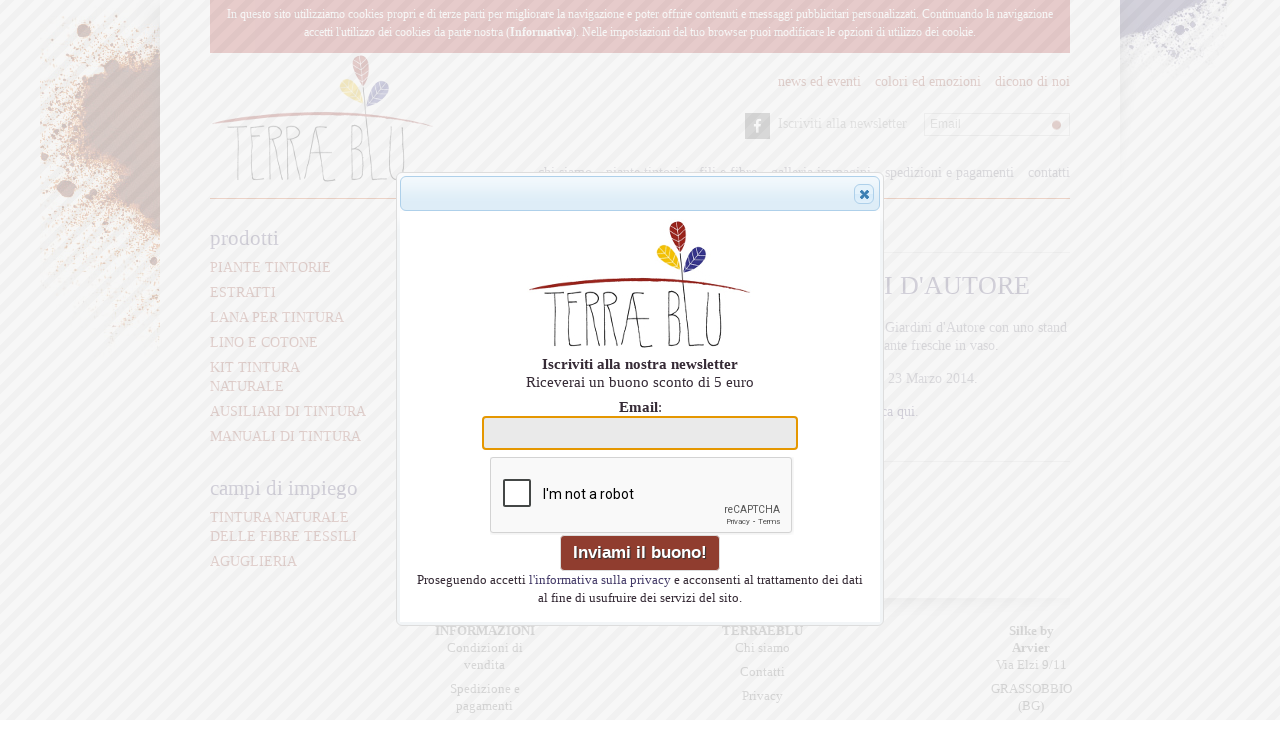

--- FILE ---
content_type: text/html; charset=UTF-8
request_url: https://www.terraeblu.it/it/news/terrae-blu-a-giardini-d-autore
body_size: 9579
content:
<!DOCTYPE html PUBLIC "-//W3C//DTD XHTML 1.0 Transitional//EN" "http://www.w3.org/TR/xhtml1/DTD/xhtml1-transitional.dtd"><html  xmlns="http://www.w3.org/1999/xhtml" xmlns:og="http://ogp.me/ns#" xmlns:fb="https://www.facebook.com/2008/fbml" xml:lang="it">
  <head>
        <title>TERRAE BLU A GIARDINI D'AUTORE</title>
    <meta name="description" content="TERRAE BLU A GIARDINI D'AUTORE Terrae Blu coloranti ottenuti da piante tintorie, coloranti vegetali non derivati dal petrolio" />
    <meta name="author" content="Samuele Sansoni - info@terraeblu.it" />
    <meta http-equiv="content-type" content="text/html;charset=UTF-8" />
    <meta name="language" content="it" />
    <meta name="viewport" content="width=device-width, initial-scale=1.0" />
    <link href='https://fonts.googleapis.com/css?family=Amatic+SC:400,700' rel='stylesheet' type='text/css' />
    
    <link rel="stylesheet" href="https://use.fontawesome.com/releases/v5.3.1/css/all.css" integrity="sha384-mzrmE5qonljUremFsqc01SB46JvROS7bZs3IO2EmfFsd15uHvIt+Y8vEf7N7fWAU" crossorigin="anonymous">
    
    <link rel="apple-touch-icon" sizes="180x180" href="/apple-touch-icon.png?v=JykMnR6Nee">
    <link rel="icon" type="image/png" sizes="32x32" href="/favicon-32x32.png?v=2">
    <link rel="icon" type="image/png" sizes="16x16" href="/favicon-16x16.png?v=JykMnR6Nee">
    <link rel="manifest" href="/site.webmanifest?v=JykMnR6Nee">
    <link rel="mask-icon" href="/safari-pinned-tab.svg?v=JykMnR6Nee" color="#c8460c">
    <link rel="shortcut icon" href="/favicon.ico?v=JykMnR6Nee">
    <meta name="msapplication-TileColor" content="#2d89ef">
    <meta name="theme-color" content="#ffffff">
  
    <link href="//www.terraeblu.it/js/jqueryui/cupertino/jquery-ui-1.10.4.custom.min.css?1750144103" media="screen" rel="stylesheet" type="text/css" /><script src="//www.terraeblu.it/js/jquery-1.12.0.min.js?1750144103" type="text/javascript"></script><script src="//www.terraeblu.it/js/jqueryui/jquery-ui-1.10.4.custom.min.js?1750144103" type="text/javascript"></script><style>@charset "utf-8";*{margin:0;padding:0}p{padding-bottom:7px}img{border:0}html{height:100%}body{text-align:center;font-family:Georgia,"Times New Roman",Times,serif;font-size:14px;font-weight:normal;color:#767283;line-height:18px;background:#fff url(../img/bg.jpg) top no-repeat}a:link{color:#453c69;text-decoration:none}a:visited{color:#903d2f;text-decoration:none}a:hover{color:#c00;text-decoration:underline}a:active{color:#903d2f;text-decoration:none}h1{margin-bottom:20px;font-size:26px;color:#453c69;font-weight:normal;line-height:26px}h3{color:#903d2f;font-size:18px;font-weight:normal;margin-bottom:10px}h6{font-size:15px;font-style:italic}ul,ol{padding:0 0 9px;margin-left:20px}.wrap{width:860px;margin:0 auto;padding:0 50px}.head{position:relative;width:860px;height:145px;padding:0;text-align:left;border-bottom:1px solid #c8460c}.box_logo{position:relative;padding:0;margin:0}.box_logo_mobile{display:none;margin:10px 0}.claim{margin-left:10px}.menu_head,.menu_head_bottom{position:absolute;top:20px;right:0;width:400px;font-size:14px;text-align:right}.menu_head ul,.menu_head_bottom ul{margin:0;padding:0}.menu_head ul li,.menu_head_bottom ul li{display:inline;list-style-type:none}.menu_head ul li a,.menu_head_bottom ul li a{color:#903d2f;padding:0 0 0 10px;text-decoration:none !important}.menu_head ul li a:link,.menu_head_bottom ul li a link,.menu_head ul li a:visited,.menu_head_bottom ul li a:visited,.menu_head ul li a:active,.menu_head_bottom ul li a:active{text-decoration:none}.menu_head ul li a:hover,.menu_head_bottom ul li a:hover{text-decoration:none;color:#dfaa38}.menu_head_bottom{width:660px;top:111px}.menu_head_bottom ul li a{color:#767283}.box_newsletter{position:absolute;top:60px;right:0;color:#999;width:292px;background:url(../img/bg_nl.gif) right no-repeat;line-height:22px}.subscribe{border:1px solid #ccc;height:21px;float:right}.box_newsletter input{background:transparent;color:#999;font-size:12px;margin:0 0 0 5px;padding:0;width:115px;cursor:text;border:0;vertical-align:text-top}.box_newsletter input.submitnewsletter{background:transparent;width:20px;margin:0;cursor:pointer}.box_fb{position:absolute;top:60px;right:300px;color:#999}.box_fb .fab.fa-facebook-f{background:#666}.contenitore{width:100%;padding:0;margin:0 auto;margin-bottom:10px !important;margin-top:30px;text-align:left}.content_sx{float:left;width:23%;margin-right:2%;display:block}.content_sx h4{padding:0;color:#453c69;font-size:21px;font-weight:normal;margin-bottom:8px}.content_sx ul{margin:0 0 10px 0;padding:0 0 20px;width:auto}.content_sx ul li{list-style-type:none;padding:0 2px 0 0}.content_sx ul li a{color:#903d2f;text-decoration:none;padding:3px 0 3px 0;line-height:19px;display:block;width:160px}.content_sx a:link{text-decoration:none}.content_sx a:visited{text-decoration:none}.content_sx a:hover{text-decoration:none;color:#dfaa38}.content_sx a:active{text-decoration:none}.descrizione_campo_impiego{border-bottom:1px solid #ddd;margin-bottom:25px;padding-bottom:10px}.briciole_pane,.paginazione{font-size:11px;padding-bottom:5px;margin-bottom:20px;width:auto;color:#453c69;border-bottom:1px solid #ddd}.briciole_pane a,.paginazione a{color:#903d2f;text-decoration:none;padding-right:3px}.briciole_pane a:hover,.paginazione a:hover{text-decoration:underline}.paginazione{font-size:13px;color:#453c69;border:0;margin-top:30px}.content_centrale{float:left;width:75%;padding:0}div.content_centrale a:hover{color:#903d2f}.box_prodotto{color:#999;float:left;height:290px;line-height:normal;margin:0 11px 20px;padding:0;text-align:center;width:185px;font-family:'Amatic SC',cursive;font-size:30px;font-weight:300;text-transform:uppercase}.box_prodotto a{color:#999}.box_prodotto img{margin:0 auto;padding-bottom:5px}.colori{text-align:center;line-height:11px !important;margin-top:7px}.colori img{margin:0 2px;padding:0 !important;line-height:none}.cont_box_focus{clear:both;margin:20px 0}.box_cards{float:left;width:225px;margin:0 10px 0 0;color:#fff;font-size:12px;line-height:17px}.box_focus{float:left;width:175px;min-height:200px;padding:10px;background:#8f3928;margin:0 6px;color:#fff;font-size:12px;line-height:17px}.box_focus a{color:#fff}.box_focus h5{color:#fff;font-family:'Amatic SC',cursive;font-size:33px;font-weight:300;line-height:90%;text-transform:uppercase;padding:5px 0 17px}.box_focus:last-child{margin-right:0}.yellow{background:#e1ab3f}.purple{background:#7d6d94}.box_focus.partecipa,.box_focus.yellow{cursor:pointer}div.bottom-box{min-height:104px}div.bottom-box a{line-height:15px}div.bottom-box p.title-news{font-size:15px;font-weight:bold}.elenco_prodotto{border-bottom:1px solid #ddd;margin:0 0 25px 0;padding:0 0 25px 0;position:relative}.elenco_prodotto p{padding-bottom:15px}.elenco_prodotto.no-margin{padding-bottom:10px}.elenco_prodotto.no-margin p{margin:0;padding:0}div.title-prod{float:left}div.img-prod{float:right;margin-left:20px}.scheda_prodotto .elenco_prodotto p{padding-bottom:12px}.contenuto_istruzioni{padding-bottom:0}div.cart_options{color:#903d2f;font-size:14px;float:left;margin:15px 0}div.cart_options table td{padding:5px}.aggiungialcarrello a{color:#903d2f}.aggiungialcarrello img{float:none;vertical-align:middle;margin:0}.aggiungialcarrello span.qta{color:#767283}.aggiungialcarrello span.qta input{width:50px;height:25px;-webkit-border-radius:0;-moz-border-radius:0;border-radius:0;background:white;margin-right:5px;padding:3px;color:#767283}div.cart_options table td.price{text-align:right}a.download_scheda{color:#903d2f;background:url(../img/download.gif) left no-repeat;padding-left:30px;width:165px;line-height:43px;margin-right:40px;display:inline-block}span.colori_ottenibili{color:#903d2f;background:url(../img/tavolozza.gif) left no-repeat;padding-left:60px;width:170px;line-height:43px;display:inline-block}h4.carrello_preview{background:url(../img/cart-icon.png) right no-repeat;width:115px;display:block;line-height:33px}h3.istruzioni{color:#dfaa38}.box_copertina_dettaglio{float:left;position:relative;padding:0 20px 0 0;width:175px}.box_copertina_dettaglio_foto{width:170px;-moz-box-shadow:0 0 9px #999;-webkit-box-shadow:1px 1px 9px #999;box-shadow:2px 2px 5px #ccc;border:2px solid #fff}.box_copertina_dettaglio .icon_sconto{left:143px;top:-11px}.box_copertina_dettaglio .icon_new{left:126px;top:-11px}.box_dettaglio{float:left;padding:5px 70px 0 0;width:331px;font-size:12px;line-height:15px}.box_dettaglio p{padding:0 !important;margin:0}.box_dettaglio h1{margin-bottom:6px;font-size:17px}.box_dettaglio h2{font-weight:normal;color:#299329;font-size:9px;text-transform:uppercase;padding:0}li span.prezzo_libro{display:inline;padding-right:10px}li span.prezzo_barrato_vetrina{text-decoration:line-through;display:inline;font-size:13px}.box_dettaglio ul{margin:15px 0 0 0 !important;padding:0;font-size:13px}.box_dettaglio ul li{list-style-type:none;margin:0 0 6px 0;padding:0 0 6px 7px;border-bottom:1px solid #ddd}.box_dettaglio_acquista{float:left;padding:20px 15px;margin-top:5px;width:180px;background:#eaeaea url(../img/sprites.png) -237px -181px no-repeat;-moz-box-shadow:0 0 9px #999;-webkit-box-shadow:0 0 9px #999;box-shadow:0 0 9px #999;-webkit-border-radius:4px;-moz-border-radius:4px;border-radius:4px;border:2px solid #fff;color:#299329;text-align:center}.social_dettaglio{margin:20px 0;background:#eaeaea;-webkit-border-radius:3px;-moz-border-radius:3px;border-radius:3px;padding:5px 10px}.titolo_correlati{font-family:'PT Sans Narrow',sans-serif;font-weight:300;color:#fff;font-size:16px;margin:40px 0 10px;background:#299329;-webkit-border-radius:3px;-moz-border-radius:3px;border-radius:3px;padding:5px}.box_correlati{float:left;width:360px;margin:10px 20px;padding-bottom:10px;border-bottom:1px solid #ddd;height:130px;font-size:12px;line-height:normal}.box_correlati img{float:left;margin-right:10px}.box_correlati .titolo_libro{padding-top:5px}.footer{padding:25px 10px 0;margin-top:30px;color:#666;font-size:13px;line-height:17px;text-align:center;background:url(../img/ombra.jpg) top center no-repeat}.footer a{color:#666}.footer a:hover{color:#999}.flex-element{display:flex;width:75%}.box-medium{margin-left:40%;margin-right:40%}.clearfix::after{content:"";clear:both;display:table}a.veditutto{padding:0 15px 0 230px;text-decoration:underline}.uline{text-decoration:line-through}.img_sx{float:left;margin:0 10px 0 0;padding:2px;border:1px solid #ddd !important}.img_dx{float:right;margin:0 0 5px 25px;padding:3px}.foto{padding:2px;border:1px solid #ddd;margin:0 0 0 15px}.txt_red{color:#c00}a.bold_bianco{color:#eaeaea !important;font-weight:bold !important}.txt_small{font-size:10px}.txt_small a{color:#999;text-decoration:none}.txt_small a:hover{color:#95bc0d;text-decoration:none}.divid{padding-bottom:15px;margin-bottom:15px;border-bottom:1px solid #ccc}.voci_registrazione{width:135px;height:15px;float:left;padding-top:3px;text-align:right;padding-right:5px}.voce_registrazione{padding:11px 0}.privacy{width:430px;font-size:10px}.privacy_blocco{font-size:10px;height:40px;overflow:auto;border:1px solid #333;margin-bottom:10px;padding:5px;line-height:13px !important}.clearfloat{clear:both;height:0;font-size:1px;line-height:0}form{padding:0}label{font-weight:normal;line-height:normal}input,textarea,select{-webkit-border-radius:4px;-moz-border-radius:4px;border-radius:4px;padding:7px;font-size:13px;font-weight:normal;border:1px solid #DDD;width:300px;color:#453c69;background-color:#eaeaea}input.modulo_login{width:181px;margin-bottom:5px;border:2px solid #fff;background-color:#fff}input.reg{width:190px}select.dettaglio{width:158px;border-color:#dfeae7;margin-bottom:15px}input[type=submit],input[type=button]{background:#903d2f;width:160px;color:white;font-size:17px;font-weight:700;text-shadow:1px 1px 1px #333;cursor:pointer}input[type=submit]:hover,input[type=button]:hover{background:#453c69}input[type=submit].wider,input[type=button].wider{width:190px}input[type=submit].smaller,input[type=button].smaller{width:100px;height:25px;font-size:12px;padding:2px}input.submitnewsletter:hover{background:inherit}input.submit_2{width:150px;background-color:#fff;padding:0;border:0;color:#666;font-size:11px;text-align:left;cursor:pointer}input.submit:hover,input.submit_2:hover{color:#fff;background:red}input[type="checkbox"]{margin-top:7px;width:15px;background:transparent;border:0}input[type="radio"]{width:15px;margin-top:0;background:transparent;padding:0;border:0}.asterisco{color:#c10000;display:none;font-weight:bold;font-size:12px;font-family:Verdana}.news-list{border-bottom:1px solid #ddd;margin-bottom:20px;padding-bottom:5px}.msg div{padding:10px 5px 10px 35px;-webkit-border-radius:4px;-moz-border-radius:4px;border-radius:4px;border:1px solid #CCC;margin-bottom:15px;margin-top:20px}.msg div.info{background:url("../img/accept.png") no-repeat 10px 10px}.msg div.bg-danger{background:url("../img/error.png") no-repeat 10px 50% #faf2cc;border:1px solid #903d2f}div.error p{padding:3px}.msg div.warning{background:url("../img/error.png") no-repeat 10px 10px #ffe18f}textarea.privacy-condition{height:100px}div.prod-colori{float:left;margin-right:8px;min-width:110px}.box_summary{width:100%;background:#f7f7f7;border:solid 1px #903d2f;-webkit-border-radius:4px;-moz-border-radius:4px;border-radius:4px;color:#903d2f}.box_summary tr td{padding:2px}.box_summary tr td.col_qta_price{text-align:right}.box_summary tr.line_prod td{border-bottom:solid 1px #DDD}.box_summary tr td.col_qta_price.fixed{width:80px}div.foto-gallery{float:left;padding:0 5px;width:140px;height:140px;overflow:hidden;text-align:center;margin-bottom:15px}div.foto-gallery p{margin-bottom:2px}.rating{vertical-align:middle;display:inline-block;width:80px;height:16px;position:relative;background:url(../img/star-matrix.gif) no-repeat 0 0;margin:5px;padding:0}ul.rating li{display:inline-block;cursor:pointer;/*\*/float:left;/**/text-indent:-999em}ul.rating li a{position:absolute;left:0;top:0;width:16px;height:16px;z-index:200}ul.rating li.one a{left:0}ul.rating li.two a{left:16px}ul.rating li.three a{left:32px}ul.rating li.four a{left:48px}ul.rating li.five a{left:64px}ul.rating li a:hover{z-index:2;width:80px;height:16px;overflow:hidden;left:0;background:url(../img/star-matrix.gif) no-repeat 0 0}.rating.voto1{background-position:0 0}.rating.voto2{background-position:0 -16px}.rating.voto3{background-position:0 -32px}.rating.voto4{background-position:0 -48px}.rating.voto5{background-position:0 -64px}div.commento{border-bottom:1px solid #ddd;padding-bottom:20px}div.commento img{display:inline}div.burger-menu{display:none;position:absolute;top:14px;right:12px;cursor:pointer}div.burger-menu div.bar{width:35px;height:4px;background-color:#903d2f;margin:4px 0}div.mobile-menu{display:none;text-align:center;margin-top:10px}div.cart-mobile{display:none;position:absolute;top:14px;right:60px}div.mobile-menu ul{margin-bottom:10px}div.mobile-menu ul li{list-style-type:none;border-bottom:solid 1px #ddd;padding:10px 0;display:none}div.mobile-menu ul li.main-li{display:list-item}div.mobile-menu ul li.main-li i.fas{vertical-align:top}div.mobile-menu ul li.main-li h4{font-size:120%}.only-desktop{display:inherit}.only-mobile{display:none}@media(max-width:768px){.only-mobile{display:block}.inline-mobile{display:inline}.only-desktop{display:none}body{background:0}.menu_head{display:none}.menu_head_bottom{display:none}.content_sx{display:none}.box_logo_mobile{display:inline}.box_logo{display:none}div.head{width:100%;height:auto}.wrap{width:95%;padding:0;margin:0 auto}.content_centrale{width:100%}.footer{width:100%}div.burger-menu{display:block}div.cart-mobile{display:block}div.box_newsletter{display:none}div.box_prodotto{margin:auto;width:45%}div.box_cards{text-align:center;width:99%}div.box_cards img{margin:0 auto}input,textarea,select{width:85%}img{display:block;max-width:100%;height:auto}div.foto-gallery{width:45%}div.foto-gallery img{display:inline-block}img.add-prod-cart{display:inline}div.prod-colori{width:100%;text-align:center}div.prod-colori img{margin:auto}div.img-prod img{margin:0 auto 15px auto}}@media(max-width:576px){div.head{min-height:0}.box_newsletter{display:none}div.box_prodotto{width:95%}input,textarea,select{width:95%}div.img-prod{float:none;margin:0 auto}.box_cards{display:none}#cards_footer{margin:10px 0}h1{text-align:center}.elenco_prodotto img,.img-main{margin:10px auto}.elenco_prodotto.no-margin,.content_centrale{text-align:justify}.elenco_prodotto,.elenco_prodotto h3,.elenco_prodotto h5{text-align:center}}@media(min-width:577px){.img-main{float:left;margin-bottom:10px;margin-right:10px}#cards_footer{display:none}.elenco_prodotto img{float:left;margin-right:10px}}.morelink-wrapper{text-align:center}.morelink{cursor:pointer;text-align:right}.shrinked{overflow:hidden;-webkit-mask-image:-webkit-gradient(linear,left top,left bottom,from(rgba(0,0,0,1)),to(rgba(0,0,0,0)))}.fab.fa-facebook-f{display:inline-block;color:#fff;background:#333;padding:6px 9px}@media(max-width:768px){.box_fb{right:10px}.box-medium{margin-left:30%;margin-right:30%}}@media(max-width:491px){.box-medium{margin-left:20%;margin-right:20%}}@media(max-width:375px){.box-medium{margin-left:10%;margin-right:10%}}#sb-title-inner,#sb-info-inner,#sb-loading-inner,div.sb-message{font-family:"HelveticaNeue-Light","Helvetica Neue",Helvetica,Arial,sans-serif;font-weight:200;color:#fff}#sb-container{position:fixed;margin:0;padding:0;top:0;left:0;z-index:999;text-align:left;visibility:hidden;display:none}#sb-overlay{position:relative;height:100%;width:100%}#sb-wrapper{position:absolute;visibility:hidden;width:100px}#sb-wrapper-inner{position:relative;border:1px solid #303030;overflow:hidden;height:100px}#sb-body{position:relative;height:100%}#sb-body-inner{position:absolute;height:100%;width:100%}#sb-player.html{height:100%;overflow:auto}#sb-body img{border:0}#sb-loading{position:relative;height:100%}#sb-loading-inner{position:absolute;font-size:14px;line-height:24px;height:24px;top:50%;margin-top:-12px;width:100%;text-align:center}#sb-loading-inner span{background:url(loading.gif) no-repeat;padding-left:34px;display:inline-block}#sb-body,#sb-loading{background-color:#060606}#sb-title,#sb-info{position:relative;margin:0;padding:0;overflow:hidden}#sb-title,#sb-title-inner{height:26px;line-height:26px}#sb-title-inner{font-size:16px}#sb-info,#sb-info-inner{height:20px;line-height:20px}#sb-info-inner{font-size:12px}#sb-nav{float:right;height:16px;padding:2px 0;width:45%}#sb-nav a{display:block;float:right;height:16px;width:16px;margin-left:3px;cursor:pointer;background-repeat:no-repeat}#sb-nav-close{background-image:url(close.png)}#sb-nav-next{background-image:url(next.png)}#sb-nav-previous{background-image:url(previous.png)}#sb-nav-play{background-image:url(play.png)}#sb-nav-pause{background-image:url(pause.png)}#sb-counter{float:left;width:45%}#sb-counter a{padding:0 4px 0 0;text-decoration:none;cursor:pointer;color:#fff}#sb-counter a.sb-counter-current{text-decoration:underline}div.sb-message{font-size:12px;padding:10px;text-align:center}div.sb-message a:link,div.sb-message a:visited{color:#fff;text-decoration:underline}</style><script src="//www.terraeblu.it/js/_main.js?1750144103" type="text/javascript"></script>    <script type="text/javascript">
      (function(i,s,o,g,r,a,m){i['GoogleAnalyticsObject']=r;i[r]=i[r]||function(){
      (i[r].q=i[r].q||[]).push(arguments)},i[r].l=1*new Date();a=s.createElement(o),
      m=s.getElementsByTagName(o)[0];a.async=1;a.src=g;m.parentNode.insertBefore(a,m)
      })(window,document,'script','//www.google-analytics.com/analytics.js','ga');

      ga("create","UA-44217025-1","auto");
ga('send', 'pageview');
    </script>
        <script type="text/javascript">
      function clearMailField()
        {
        var v = $('#nl-email').val();
        if(v == "Email")
          $('#nl-email').val("");
        }
    </script>
            <script type="text/javascript">
      Shadowbox.init();
    </script>
      </head>
  <body id="home"> 
    <div class="wrap">
          <div id="modal-discount" style="background:#fff">
      <form  id="modal-discount-frm" action="https://www.terraeblu.it/modal-discount/update.php" method="post" onsubmit="return modalDiscountCheckForm(this)">
        <p><img src="https://www.terraeblu.it/img/terrablu.jpg" alt="" /></p>

        <p>
          <strong>Iscriviti alla nostra newsletter</strong><br />
          Riceverai un buono sconto di 5 euro        </p>
        
        <div id="pophover-msg-wrapper"></div>

        <p>
          <strong>Email</strong>:<br />
          <input type="text" name="email" id="modal_email" value="" />
        </p>

        <div style="margin: 0 auto;width:300px">
            <script src='https://www.google.com/recaptcha/api.js' async defer></script>
        <div class="g-recaptcha" data-sitekey="6LfiYnYUAAAAAJI22F6Y6owLAJPOQ7ayBfVeddTY"></div>
            </div>

        <p>
          <input type="submit" value="Inviami il buono!">
          <br>
                    <small>Proseguendo accetti <a href="https://www.terraeblu.it/it/page/privacy" target="_blank">l'informativa sulla privacy</a> e acconsenti al trattamento dei dati al fine di usufruire dei servizi del sito.</small>
        </p>
      </form>
    </div>
    <script type="text/javascript">
    $(function(){
      
      var can_appear = true;
      if(typeof window.matchMedia != "undefined"){
        can_appear = false;
        if (window.matchMedia("(min-width: 991px)").matches) {
          can_appear = true;
        }
      }
      
      if(!can_appear){
        $('#modal-discount').hide();
        return;
      }
      
      var current_width = $(window).width();
      
      var modal_width = "85%";
      if(current_width > 768)
        modal_width = "480px";
      
      $("#modal-discount").dialog({
        draggable: false,
        modal: true,
        width: modal_width,
        open: function(event, ui) {
          $(document).keyup(function(e){
            if(e.keyCode == '27')
              $("#modal-discount").dialog('close');
          });

          $('.ui-widget-overlay').bind('click', function(){
            $("#modal-discount").dialog('close');
          });
        }
      });
    });

        var exdate = new Date();
    exdate.setDate(exdate.getDate() + 365);
    document.cookie = 'modiscount=1; expires=' + exdate.toUTCString() + ';path=/';

    function modalDiscountCheckEmail(address){
      re = /^([a-zA-Z0-9_\-\.]+)@((\[[0-9]{1,3}\.[0-9]{1,3}\.[0-9]{1,3}\.)|(([a-zA-Z0-9\-]+\.)+))([a-zA-Z]{2,4}|[0-9]{1,3})(\]?)$/;

      if (!re.test(address))
        return false;
      else
        return true;
       }

    function modalDiscountCheckForm(frm){
      err = '';

      // usiamo trim di jquery cosi su ie8 nn abbiamo problemi

      if (!modalDiscountCheckEmail($.trim(frm.email.value)))
        err += "Inserire un'email valida\n";

      if (err != '')
        alert(err);
      else
        {
        // ajax submit
        var myform = $('#modal-discount-frm');

        $.post(myform.attr('action'), myform.serialize(), function(result){

          var result_json = JSON.parse(result);

          if (result_json.error)
            $("#pophover-msg-wrapper").html(result_json.error);
          else
            myform.html(result_json.ok);
          });

        }

      // cosi non fa mai il submit
      return false;
      }
    </script>
        <div style="padding:5px 10px;background:#ac2623;color:#fff;text-align:center;font-size:12px;">
      <p>In questo sito utilizziamo cookies propri e di terze parti per migliorare la navigazione e poter offrire contenuti e messaggi pubblicitari personalizzati. Continuando la navigazione accetti l'utilizzo dei cookies da parte nostra (<a href="https://www.terraeblu.it/privacy_cookie.php" style="color:#fff"><strong>Informativa</strong></a>). Nelle impostazioni del tuo browser puoi modificare le opzioni di utilizzo dei cookie.</p>
    </div>
    
        <div id="fb-root"></div>
    <script>(function(d, s, id) {
      var js, fjs = d.getElementsByTagName(s)[0];
      if (d.getElementById(id)) return;
      js = d.createElement(s); js.id = id;
      js.src = 'https://connect.facebook.net/it_IT/sdk.js#xfbml=1&version=v3.1';
      fjs.parentNode.insertBefore(js, fjs);
    }(document, 'script', 'facebook-jssdk'));</script>

    
    <script>
    $(function(){
      $("div.burger-menu").click(function(){
        $("div.mobile-menu").slideToggle();
      });
      
      $("div.mobile-menu ul li.main-li").each(function(k, el){
        $(el).click(function(ev){
          $(el).siblings().slideToggle();
        });
      });
      
            $( window ).resize(function() {
        if($( window ).width() > 768){
          $(".mobile-menu").hide();
        }
          
      });
      
    });
    </script>
    
    
    <div class="head"> 
      
      <a href="https://www.terraeblu.it/"><img src="https://www.terraeblu.it/img/terrablu.jpg" alt="Terra Blu" class="box_logo"></a>
      <a href="https://www.terraeblu.it/"><img src="https://www.terraeblu.it/img/terraeblu-small.jpg" alt="Terra Blu" class="box_logo_mobile"></a>
      <div class="only-mobile claim">Piante tintorie e coloranti vegetali</div>
      
      <div class="menu_head">
        <ul>
              <li><a href="https://www.terraeblu.it/it/news.php" title="">news ed eventi</a></li>
    <li><a href="https://www.terraeblu.it/it/page/colori-emozioni" title="">colori ed emozioni</a></li>    <li><a href="https://www.terraeblu.it/it/feedback.php">dicono di noi</a></li>
    
            </ul>
      </div>
      <div class="menu_head_bottom">
        <ul>
                  <li><a href="https://www.terraeblu.it/it/page/chi-siamo" title="Chi siamo">chi siamo</a></li>
                <li><a href="https://www.terraeblu.it/it/page/piante-tintorie" title="Piante tintorie">piante tintorie</a></li>
                <li><a href="https://www.terraeblu.it/it/page/fili-e-fibre" title="Fili e Fibre">fili e fibre</a></li>
              <li><a href="https://www.terraeblu.it/it/fotogallery.php" title="">galleria immagini</a></li>
            <li><a href="https://www.terraeblu.it/it/page/spedizioni-e-pagamenti">spedizioni e pagamenti</a></li>
          <li><a href="https://www.terraeblu.it/it/contatti.php" title="">contatti</a></li>
            </ul>
      </div>
      
      <div class="box_fb">
        <a href="https://www.facebook.com/terraeblu" target="_blank" rel="noopener"><i class="fab fa-facebook-f"></i></a>
      </div>

      <div class="box_newsletter">
        <form id="subscribe-nl" method="POST" action="https://www.terraeblu.it/it/newsletter.php" onsubmit="clearMailField()">
        <input name="from_hp" type="hidden" value="1" />
        Iscriviti alla newsletter        <div class="subscribe">
          <input id="nl-email" name="email" type="text" value="Email" onfocus="clearMailField()" onblur="clearMailField()" />
          <input name="add" type="submit" class="submitnewsletter" value="" title="Registrati alla newsletter" />
        </div>
        </form>
      </div>
      
      <div class="cart-mobile"><a href="https://www.terraeblu.it/it/cart/"><img src="https://www.terraeblu.it/img/cart-icon.png" title="Vai al carrelo" alt="Vai al carrello"/></a></div>
      
      <div class="burger-menu">
        <div class="bar"></div>
        <div class="bar"></div>
        <div class="bar"></div>
        <div class="bar"></div>
      </div>
      
      <div class="mobile-menu">
                  <ul>
            <li class="main-li"><h4>Prodotti <i class="fas fa-sort-down"></i></h4></li>
            <li><a href="https://www.terraeblu.it/it/cat/piante-coloranti">PIANTE TINTORIE</a></li><li><a href="https://www.terraeblu.it/it/cat/estratti-coloranti">ESTRATTI</a></li><li><a href="https://www.terraeblu.it/it/cat/corredi-lana-e-colore">LANA PER TINTURA</a></li><li><a href="https://www.terraeblu.it/it/cat/lino-e-cotone">LINO E COTONE</a></li><li><a href="https://www.terraeblu.it/it/cat/kit-tintura-naturale">KIT TINTURA NATURALE</a></li><li><a href="https://www.terraeblu.it/it/cat/sostanze-ausiliarie">AUSILIARI DI TINTURA</a></li><li><a href="https://www.terraeblu.it/it/cat/manuali-di-tintura">MANUALI DI TINTURA</a></li>          </ul>
                    <ul>
            <li class="main-li"><h4>Campi di impiego <i class="fas fa-sort-down"></i></h4></li>
            <li><a href="https://www.terraeblu.it/it/applications/tessile">TINTURA NATURALE DELLE FIBRE TESSILI</a></li><li><a href="https://www.terraeblu.it/it/applications/aguglieria">AGUGLIERIA</a></li>          </ul>
                  <ul>
          <li class="main-li"><h4>Info <i class="fas fa-sort-down"></i></h4></li>
          <li><a href="https://www.terraeblu.it/newsletter.php">newsletter</a></li>
              <li><a href="https://www.terraeblu.it/it/news.php" title="">news ed eventi</a></li>
    <li><a href="https://www.terraeblu.it/it/page/colori-emozioni" title="">colori ed emozioni</a></li>    <li><a href="https://www.terraeblu.it/it/feedback.php">dicono di noi</a></li>
    
                      <li><a href="https://www.terraeblu.it/it/page/chi-siamo" title="Chi siamo">chi siamo</a></li>
                <li><a href="https://www.terraeblu.it/it/page/piante-tintorie" title="Piante tintorie">piante tintorie</a></li>
                <li><a href="https://www.terraeblu.it/it/page/fili-e-fibre" title="Fili e Fibre">fili e fibre</a></li>
              <li><a href="https://www.terraeblu.it/it/fotogallery.php" title="">galleria immagini</a></li>
            <li><a href="https://www.terraeblu.it/it/page/spedizioni-e-pagamenti">spedizioni e pagamenti</a></li>
          <li><a href="https://www.terraeblu.it/it/contatti.php" title="">contatti</a></li>
            </ul>
      </div>
      
    </div>
          <div class="contenitore">
          <div class="content_sx">
              <h4>prodotti</h4>
        <ul>
          <li><a href="https://www.terraeblu.it/it/cat/piante-coloranti">PIANTE TINTORIE</a></li><li><a href="https://www.terraeblu.it/it/cat/estratti-coloranti">ESTRATTI</a></li><li><a href="https://www.terraeblu.it/it/cat/corredi-lana-e-colore">LANA PER TINTURA</a></li><li><a href="https://www.terraeblu.it/it/cat/lino-e-cotone">LINO E COTONE</a></li><li><a href="https://www.terraeblu.it/it/cat/kit-tintura-naturale">KIT TINTURA NATURALE</a></li><li><a href="https://www.terraeblu.it/it/cat/sostanze-ausiliarie">AUSILIARI DI TINTURA</a></li><li><a href="https://www.terraeblu.it/it/cat/manuali-di-tintura">MANUALI DI TINTURA</a></li>        </ul>
                <h4>campi di impiego</h4>
        <ul>
          <li><a href="https://www.terraeblu.it/it/applications/tessile">TINTURA NATURALE DELLE FIBRE TESSILI</a></li><li><a href="https://www.terraeblu.it/it/applications/aguglieria">AGUGLIERIA</a></li>        </ul>
            </div>
          <div class="content_centrale"> 
            <div class="briciole_pane"><a href="https://www.terraeblu.it/">Home</a> - <a href="https://www.terraeblu.it/it/news.php">News</a> - TERRAE BLU A GIARDINI D'AUTORE</div>
            <div class="clearfloat"></div>
        
            <div class="elenco_prodotto">
              <a href="https://www.terraeblu.it/data/news/t/terrae-blu-a-giardini-d-autore.jpg" rel="shadowbox">
          <img class="img-responsive" src="https://www.terraeblu.it/data/news/thumb/t/terrae-blu-a-giardini-d-autore.jpg" alt="TERRAE BLU A GIARDINI D'AUTORE" title="TERRAE BLU A GIARDINI D'AUTORE" />
        </a>
              <h1>TERRAE BLU A GIARDINI D'AUTORE</h1>
      <p>Terrae Blu partecipa all'edizione primaverile 2014 di Giardini d'Autore con uno stand ricco di piante tintorie essiccate in vendita a peso e piante fresche in vaso.</p>
<p>Giardini d'Autore si svolge a Riccione (RN) dal 21 al 23 Marzo 2014.</p>
<p>Per il programma completo della manifestazione <a title="giardini d'autore 2014" href="http://giardinidautore.net/programma/#.UyIfKShNGXQ" target="_blank">clicca qui</a>.</p>    </div>
    <a href="https://www.terraeblu.it/it/news.php">Visualizza tutte le news</a>
    <br />
        <br class="clear"/><br />
    Condividi: &nbsp; <a target="_blank" rel="noopener" href="https://www.facebook.com/sharer/sharer.php?u=https%3A%2F%2Fwww.terraeblu.it%2Fit%2Fnews%2Fterrae-blu-a-giardini-d-autore"><i class="fab fa-facebook-f"></i></a>
                    <div class="footer">
       
      <div class="flex-element">
      <div class="box-left"><h4>INFORMAZIONI</h4>
        <p><a href="https://www.terraeblu.it/it/page/condizioni-di-reso" >Condizioni di vendita</a></p>
        <p><a href="https://www.terraeblu.it/it/page/spedizioni-e-pagamenti">Spedizione e pagamenti</a></p>
        <p><a href="https://www.terraeblu.it/it/page/condizioni-di-reso" >Diritto di reso</a></p>

      </div>
      <div class="box-medium"><h4>TERRAEBLU</h4>
          <p><a href="https://www.terraeblu.it/it/page/chi-siamo">Chi siamo</a></p>
          <p><a href="https://www.terraeblu.it/it/contatti.php" >Contatti</a></p>
          <p><a href="https://www.terraeblu.it/it/page/privacy">Privacy</a></p>
      </div>
      <div class="box-right"><h4>Silke by Arvier</h4>
          <p>Via Elzi 9/11</p>
          <p> GRASSOBBIO (BG) </p>
          <p> tel 035526365</p>
          <p> p.i. 00696760164</p>
      </div>

    </div>
   
    <a href="http://www.nimaia.it/" target="_blank" rel="nofollow"> <img src="https://www.terraeblu.it/img/nimaia.gif" alt="Nimaia" title="Powered by Nimaia" style="padding-top:10px;"></a>

    <img id="cards_footer" src="https://www.terraeblu.it/img/carte_credito.jpg" alt="Terreblu">
      
  </div>
  
        <script>
          !function(f,b,e,v,n,t,s){if(f.fbq)return;n=f.fbq=function(){n.callMethod?
n.callMethod.apply(n,arguments):n.queue.push(arguments)};if(!f._fbq)f._fbq=n;
n.push=n;n.loaded=!0;n.version='2.0';n.queue=[];t=b.createElement(e);t.async=!0;
t.src=v;s=b.getElementsByTagName(e)[0];s.parentNode.insertBefore(t,s)}(window,
document,'script','//connect.facebook.net/en_US/fbevents.js');
    fbq('init', '865739653488588');
    fbq('track', 'PageView');
        </script>
    <noscript><img height="1" width="1" alt="" style="display:none" src="https://www.facebook.com/tr?id=865739653488588&ev=PageView" /></noscript>
          </div>
     
    </div>
    </div>
  </body> 
</html> 

--- FILE ---
content_type: text/html; charset=utf-8
request_url: https://www.google.com/recaptcha/api2/anchor?ar=1&k=6LfiYnYUAAAAAJI22F6Y6owLAJPOQ7ayBfVeddTY&co=aHR0cHM6Ly93d3cudGVycmFlYmx1Lml0OjQ0Mw..&hl=en&v=N67nZn4AqZkNcbeMu4prBgzg&size=normal&anchor-ms=20000&execute-ms=30000&cb=tbvprchg0fcg
body_size: 49657
content:
<!DOCTYPE HTML><html dir="ltr" lang="en"><head><meta http-equiv="Content-Type" content="text/html; charset=UTF-8">
<meta http-equiv="X-UA-Compatible" content="IE=edge">
<title>reCAPTCHA</title>
<style type="text/css">
/* cyrillic-ext */
@font-face {
  font-family: 'Roboto';
  font-style: normal;
  font-weight: 400;
  font-stretch: 100%;
  src: url(//fonts.gstatic.com/s/roboto/v48/KFO7CnqEu92Fr1ME7kSn66aGLdTylUAMa3GUBHMdazTgWw.woff2) format('woff2');
  unicode-range: U+0460-052F, U+1C80-1C8A, U+20B4, U+2DE0-2DFF, U+A640-A69F, U+FE2E-FE2F;
}
/* cyrillic */
@font-face {
  font-family: 'Roboto';
  font-style: normal;
  font-weight: 400;
  font-stretch: 100%;
  src: url(//fonts.gstatic.com/s/roboto/v48/KFO7CnqEu92Fr1ME7kSn66aGLdTylUAMa3iUBHMdazTgWw.woff2) format('woff2');
  unicode-range: U+0301, U+0400-045F, U+0490-0491, U+04B0-04B1, U+2116;
}
/* greek-ext */
@font-face {
  font-family: 'Roboto';
  font-style: normal;
  font-weight: 400;
  font-stretch: 100%;
  src: url(//fonts.gstatic.com/s/roboto/v48/KFO7CnqEu92Fr1ME7kSn66aGLdTylUAMa3CUBHMdazTgWw.woff2) format('woff2');
  unicode-range: U+1F00-1FFF;
}
/* greek */
@font-face {
  font-family: 'Roboto';
  font-style: normal;
  font-weight: 400;
  font-stretch: 100%;
  src: url(//fonts.gstatic.com/s/roboto/v48/KFO7CnqEu92Fr1ME7kSn66aGLdTylUAMa3-UBHMdazTgWw.woff2) format('woff2');
  unicode-range: U+0370-0377, U+037A-037F, U+0384-038A, U+038C, U+038E-03A1, U+03A3-03FF;
}
/* math */
@font-face {
  font-family: 'Roboto';
  font-style: normal;
  font-weight: 400;
  font-stretch: 100%;
  src: url(//fonts.gstatic.com/s/roboto/v48/KFO7CnqEu92Fr1ME7kSn66aGLdTylUAMawCUBHMdazTgWw.woff2) format('woff2');
  unicode-range: U+0302-0303, U+0305, U+0307-0308, U+0310, U+0312, U+0315, U+031A, U+0326-0327, U+032C, U+032F-0330, U+0332-0333, U+0338, U+033A, U+0346, U+034D, U+0391-03A1, U+03A3-03A9, U+03B1-03C9, U+03D1, U+03D5-03D6, U+03F0-03F1, U+03F4-03F5, U+2016-2017, U+2034-2038, U+203C, U+2040, U+2043, U+2047, U+2050, U+2057, U+205F, U+2070-2071, U+2074-208E, U+2090-209C, U+20D0-20DC, U+20E1, U+20E5-20EF, U+2100-2112, U+2114-2115, U+2117-2121, U+2123-214F, U+2190, U+2192, U+2194-21AE, U+21B0-21E5, U+21F1-21F2, U+21F4-2211, U+2213-2214, U+2216-22FF, U+2308-230B, U+2310, U+2319, U+231C-2321, U+2336-237A, U+237C, U+2395, U+239B-23B7, U+23D0, U+23DC-23E1, U+2474-2475, U+25AF, U+25B3, U+25B7, U+25BD, U+25C1, U+25CA, U+25CC, U+25FB, U+266D-266F, U+27C0-27FF, U+2900-2AFF, U+2B0E-2B11, U+2B30-2B4C, U+2BFE, U+3030, U+FF5B, U+FF5D, U+1D400-1D7FF, U+1EE00-1EEFF;
}
/* symbols */
@font-face {
  font-family: 'Roboto';
  font-style: normal;
  font-weight: 400;
  font-stretch: 100%;
  src: url(//fonts.gstatic.com/s/roboto/v48/KFO7CnqEu92Fr1ME7kSn66aGLdTylUAMaxKUBHMdazTgWw.woff2) format('woff2');
  unicode-range: U+0001-000C, U+000E-001F, U+007F-009F, U+20DD-20E0, U+20E2-20E4, U+2150-218F, U+2190, U+2192, U+2194-2199, U+21AF, U+21E6-21F0, U+21F3, U+2218-2219, U+2299, U+22C4-22C6, U+2300-243F, U+2440-244A, U+2460-24FF, U+25A0-27BF, U+2800-28FF, U+2921-2922, U+2981, U+29BF, U+29EB, U+2B00-2BFF, U+4DC0-4DFF, U+FFF9-FFFB, U+10140-1018E, U+10190-1019C, U+101A0, U+101D0-101FD, U+102E0-102FB, U+10E60-10E7E, U+1D2C0-1D2D3, U+1D2E0-1D37F, U+1F000-1F0FF, U+1F100-1F1AD, U+1F1E6-1F1FF, U+1F30D-1F30F, U+1F315, U+1F31C, U+1F31E, U+1F320-1F32C, U+1F336, U+1F378, U+1F37D, U+1F382, U+1F393-1F39F, U+1F3A7-1F3A8, U+1F3AC-1F3AF, U+1F3C2, U+1F3C4-1F3C6, U+1F3CA-1F3CE, U+1F3D4-1F3E0, U+1F3ED, U+1F3F1-1F3F3, U+1F3F5-1F3F7, U+1F408, U+1F415, U+1F41F, U+1F426, U+1F43F, U+1F441-1F442, U+1F444, U+1F446-1F449, U+1F44C-1F44E, U+1F453, U+1F46A, U+1F47D, U+1F4A3, U+1F4B0, U+1F4B3, U+1F4B9, U+1F4BB, U+1F4BF, U+1F4C8-1F4CB, U+1F4D6, U+1F4DA, U+1F4DF, U+1F4E3-1F4E6, U+1F4EA-1F4ED, U+1F4F7, U+1F4F9-1F4FB, U+1F4FD-1F4FE, U+1F503, U+1F507-1F50B, U+1F50D, U+1F512-1F513, U+1F53E-1F54A, U+1F54F-1F5FA, U+1F610, U+1F650-1F67F, U+1F687, U+1F68D, U+1F691, U+1F694, U+1F698, U+1F6AD, U+1F6B2, U+1F6B9-1F6BA, U+1F6BC, U+1F6C6-1F6CF, U+1F6D3-1F6D7, U+1F6E0-1F6EA, U+1F6F0-1F6F3, U+1F6F7-1F6FC, U+1F700-1F7FF, U+1F800-1F80B, U+1F810-1F847, U+1F850-1F859, U+1F860-1F887, U+1F890-1F8AD, U+1F8B0-1F8BB, U+1F8C0-1F8C1, U+1F900-1F90B, U+1F93B, U+1F946, U+1F984, U+1F996, U+1F9E9, U+1FA00-1FA6F, U+1FA70-1FA7C, U+1FA80-1FA89, U+1FA8F-1FAC6, U+1FACE-1FADC, U+1FADF-1FAE9, U+1FAF0-1FAF8, U+1FB00-1FBFF;
}
/* vietnamese */
@font-face {
  font-family: 'Roboto';
  font-style: normal;
  font-weight: 400;
  font-stretch: 100%;
  src: url(//fonts.gstatic.com/s/roboto/v48/KFO7CnqEu92Fr1ME7kSn66aGLdTylUAMa3OUBHMdazTgWw.woff2) format('woff2');
  unicode-range: U+0102-0103, U+0110-0111, U+0128-0129, U+0168-0169, U+01A0-01A1, U+01AF-01B0, U+0300-0301, U+0303-0304, U+0308-0309, U+0323, U+0329, U+1EA0-1EF9, U+20AB;
}
/* latin-ext */
@font-face {
  font-family: 'Roboto';
  font-style: normal;
  font-weight: 400;
  font-stretch: 100%;
  src: url(//fonts.gstatic.com/s/roboto/v48/KFO7CnqEu92Fr1ME7kSn66aGLdTylUAMa3KUBHMdazTgWw.woff2) format('woff2');
  unicode-range: U+0100-02BA, U+02BD-02C5, U+02C7-02CC, U+02CE-02D7, U+02DD-02FF, U+0304, U+0308, U+0329, U+1D00-1DBF, U+1E00-1E9F, U+1EF2-1EFF, U+2020, U+20A0-20AB, U+20AD-20C0, U+2113, U+2C60-2C7F, U+A720-A7FF;
}
/* latin */
@font-face {
  font-family: 'Roboto';
  font-style: normal;
  font-weight: 400;
  font-stretch: 100%;
  src: url(//fonts.gstatic.com/s/roboto/v48/KFO7CnqEu92Fr1ME7kSn66aGLdTylUAMa3yUBHMdazQ.woff2) format('woff2');
  unicode-range: U+0000-00FF, U+0131, U+0152-0153, U+02BB-02BC, U+02C6, U+02DA, U+02DC, U+0304, U+0308, U+0329, U+2000-206F, U+20AC, U+2122, U+2191, U+2193, U+2212, U+2215, U+FEFF, U+FFFD;
}
/* cyrillic-ext */
@font-face {
  font-family: 'Roboto';
  font-style: normal;
  font-weight: 500;
  font-stretch: 100%;
  src: url(//fonts.gstatic.com/s/roboto/v48/KFO7CnqEu92Fr1ME7kSn66aGLdTylUAMa3GUBHMdazTgWw.woff2) format('woff2');
  unicode-range: U+0460-052F, U+1C80-1C8A, U+20B4, U+2DE0-2DFF, U+A640-A69F, U+FE2E-FE2F;
}
/* cyrillic */
@font-face {
  font-family: 'Roboto';
  font-style: normal;
  font-weight: 500;
  font-stretch: 100%;
  src: url(//fonts.gstatic.com/s/roboto/v48/KFO7CnqEu92Fr1ME7kSn66aGLdTylUAMa3iUBHMdazTgWw.woff2) format('woff2');
  unicode-range: U+0301, U+0400-045F, U+0490-0491, U+04B0-04B1, U+2116;
}
/* greek-ext */
@font-face {
  font-family: 'Roboto';
  font-style: normal;
  font-weight: 500;
  font-stretch: 100%;
  src: url(//fonts.gstatic.com/s/roboto/v48/KFO7CnqEu92Fr1ME7kSn66aGLdTylUAMa3CUBHMdazTgWw.woff2) format('woff2');
  unicode-range: U+1F00-1FFF;
}
/* greek */
@font-face {
  font-family: 'Roboto';
  font-style: normal;
  font-weight: 500;
  font-stretch: 100%;
  src: url(//fonts.gstatic.com/s/roboto/v48/KFO7CnqEu92Fr1ME7kSn66aGLdTylUAMa3-UBHMdazTgWw.woff2) format('woff2');
  unicode-range: U+0370-0377, U+037A-037F, U+0384-038A, U+038C, U+038E-03A1, U+03A3-03FF;
}
/* math */
@font-face {
  font-family: 'Roboto';
  font-style: normal;
  font-weight: 500;
  font-stretch: 100%;
  src: url(//fonts.gstatic.com/s/roboto/v48/KFO7CnqEu92Fr1ME7kSn66aGLdTylUAMawCUBHMdazTgWw.woff2) format('woff2');
  unicode-range: U+0302-0303, U+0305, U+0307-0308, U+0310, U+0312, U+0315, U+031A, U+0326-0327, U+032C, U+032F-0330, U+0332-0333, U+0338, U+033A, U+0346, U+034D, U+0391-03A1, U+03A3-03A9, U+03B1-03C9, U+03D1, U+03D5-03D6, U+03F0-03F1, U+03F4-03F5, U+2016-2017, U+2034-2038, U+203C, U+2040, U+2043, U+2047, U+2050, U+2057, U+205F, U+2070-2071, U+2074-208E, U+2090-209C, U+20D0-20DC, U+20E1, U+20E5-20EF, U+2100-2112, U+2114-2115, U+2117-2121, U+2123-214F, U+2190, U+2192, U+2194-21AE, U+21B0-21E5, U+21F1-21F2, U+21F4-2211, U+2213-2214, U+2216-22FF, U+2308-230B, U+2310, U+2319, U+231C-2321, U+2336-237A, U+237C, U+2395, U+239B-23B7, U+23D0, U+23DC-23E1, U+2474-2475, U+25AF, U+25B3, U+25B7, U+25BD, U+25C1, U+25CA, U+25CC, U+25FB, U+266D-266F, U+27C0-27FF, U+2900-2AFF, U+2B0E-2B11, U+2B30-2B4C, U+2BFE, U+3030, U+FF5B, U+FF5D, U+1D400-1D7FF, U+1EE00-1EEFF;
}
/* symbols */
@font-face {
  font-family: 'Roboto';
  font-style: normal;
  font-weight: 500;
  font-stretch: 100%;
  src: url(//fonts.gstatic.com/s/roboto/v48/KFO7CnqEu92Fr1ME7kSn66aGLdTylUAMaxKUBHMdazTgWw.woff2) format('woff2');
  unicode-range: U+0001-000C, U+000E-001F, U+007F-009F, U+20DD-20E0, U+20E2-20E4, U+2150-218F, U+2190, U+2192, U+2194-2199, U+21AF, U+21E6-21F0, U+21F3, U+2218-2219, U+2299, U+22C4-22C6, U+2300-243F, U+2440-244A, U+2460-24FF, U+25A0-27BF, U+2800-28FF, U+2921-2922, U+2981, U+29BF, U+29EB, U+2B00-2BFF, U+4DC0-4DFF, U+FFF9-FFFB, U+10140-1018E, U+10190-1019C, U+101A0, U+101D0-101FD, U+102E0-102FB, U+10E60-10E7E, U+1D2C0-1D2D3, U+1D2E0-1D37F, U+1F000-1F0FF, U+1F100-1F1AD, U+1F1E6-1F1FF, U+1F30D-1F30F, U+1F315, U+1F31C, U+1F31E, U+1F320-1F32C, U+1F336, U+1F378, U+1F37D, U+1F382, U+1F393-1F39F, U+1F3A7-1F3A8, U+1F3AC-1F3AF, U+1F3C2, U+1F3C4-1F3C6, U+1F3CA-1F3CE, U+1F3D4-1F3E0, U+1F3ED, U+1F3F1-1F3F3, U+1F3F5-1F3F7, U+1F408, U+1F415, U+1F41F, U+1F426, U+1F43F, U+1F441-1F442, U+1F444, U+1F446-1F449, U+1F44C-1F44E, U+1F453, U+1F46A, U+1F47D, U+1F4A3, U+1F4B0, U+1F4B3, U+1F4B9, U+1F4BB, U+1F4BF, U+1F4C8-1F4CB, U+1F4D6, U+1F4DA, U+1F4DF, U+1F4E3-1F4E6, U+1F4EA-1F4ED, U+1F4F7, U+1F4F9-1F4FB, U+1F4FD-1F4FE, U+1F503, U+1F507-1F50B, U+1F50D, U+1F512-1F513, U+1F53E-1F54A, U+1F54F-1F5FA, U+1F610, U+1F650-1F67F, U+1F687, U+1F68D, U+1F691, U+1F694, U+1F698, U+1F6AD, U+1F6B2, U+1F6B9-1F6BA, U+1F6BC, U+1F6C6-1F6CF, U+1F6D3-1F6D7, U+1F6E0-1F6EA, U+1F6F0-1F6F3, U+1F6F7-1F6FC, U+1F700-1F7FF, U+1F800-1F80B, U+1F810-1F847, U+1F850-1F859, U+1F860-1F887, U+1F890-1F8AD, U+1F8B0-1F8BB, U+1F8C0-1F8C1, U+1F900-1F90B, U+1F93B, U+1F946, U+1F984, U+1F996, U+1F9E9, U+1FA00-1FA6F, U+1FA70-1FA7C, U+1FA80-1FA89, U+1FA8F-1FAC6, U+1FACE-1FADC, U+1FADF-1FAE9, U+1FAF0-1FAF8, U+1FB00-1FBFF;
}
/* vietnamese */
@font-face {
  font-family: 'Roboto';
  font-style: normal;
  font-weight: 500;
  font-stretch: 100%;
  src: url(//fonts.gstatic.com/s/roboto/v48/KFO7CnqEu92Fr1ME7kSn66aGLdTylUAMa3OUBHMdazTgWw.woff2) format('woff2');
  unicode-range: U+0102-0103, U+0110-0111, U+0128-0129, U+0168-0169, U+01A0-01A1, U+01AF-01B0, U+0300-0301, U+0303-0304, U+0308-0309, U+0323, U+0329, U+1EA0-1EF9, U+20AB;
}
/* latin-ext */
@font-face {
  font-family: 'Roboto';
  font-style: normal;
  font-weight: 500;
  font-stretch: 100%;
  src: url(//fonts.gstatic.com/s/roboto/v48/KFO7CnqEu92Fr1ME7kSn66aGLdTylUAMa3KUBHMdazTgWw.woff2) format('woff2');
  unicode-range: U+0100-02BA, U+02BD-02C5, U+02C7-02CC, U+02CE-02D7, U+02DD-02FF, U+0304, U+0308, U+0329, U+1D00-1DBF, U+1E00-1E9F, U+1EF2-1EFF, U+2020, U+20A0-20AB, U+20AD-20C0, U+2113, U+2C60-2C7F, U+A720-A7FF;
}
/* latin */
@font-face {
  font-family: 'Roboto';
  font-style: normal;
  font-weight: 500;
  font-stretch: 100%;
  src: url(//fonts.gstatic.com/s/roboto/v48/KFO7CnqEu92Fr1ME7kSn66aGLdTylUAMa3yUBHMdazQ.woff2) format('woff2');
  unicode-range: U+0000-00FF, U+0131, U+0152-0153, U+02BB-02BC, U+02C6, U+02DA, U+02DC, U+0304, U+0308, U+0329, U+2000-206F, U+20AC, U+2122, U+2191, U+2193, U+2212, U+2215, U+FEFF, U+FFFD;
}
/* cyrillic-ext */
@font-face {
  font-family: 'Roboto';
  font-style: normal;
  font-weight: 900;
  font-stretch: 100%;
  src: url(//fonts.gstatic.com/s/roboto/v48/KFO7CnqEu92Fr1ME7kSn66aGLdTylUAMa3GUBHMdazTgWw.woff2) format('woff2');
  unicode-range: U+0460-052F, U+1C80-1C8A, U+20B4, U+2DE0-2DFF, U+A640-A69F, U+FE2E-FE2F;
}
/* cyrillic */
@font-face {
  font-family: 'Roboto';
  font-style: normal;
  font-weight: 900;
  font-stretch: 100%;
  src: url(//fonts.gstatic.com/s/roboto/v48/KFO7CnqEu92Fr1ME7kSn66aGLdTylUAMa3iUBHMdazTgWw.woff2) format('woff2');
  unicode-range: U+0301, U+0400-045F, U+0490-0491, U+04B0-04B1, U+2116;
}
/* greek-ext */
@font-face {
  font-family: 'Roboto';
  font-style: normal;
  font-weight: 900;
  font-stretch: 100%;
  src: url(//fonts.gstatic.com/s/roboto/v48/KFO7CnqEu92Fr1ME7kSn66aGLdTylUAMa3CUBHMdazTgWw.woff2) format('woff2');
  unicode-range: U+1F00-1FFF;
}
/* greek */
@font-face {
  font-family: 'Roboto';
  font-style: normal;
  font-weight: 900;
  font-stretch: 100%;
  src: url(//fonts.gstatic.com/s/roboto/v48/KFO7CnqEu92Fr1ME7kSn66aGLdTylUAMa3-UBHMdazTgWw.woff2) format('woff2');
  unicode-range: U+0370-0377, U+037A-037F, U+0384-038A, U+038C, U+038E-03A1, U+03A3-03FF;
}
/* math */
@font-face {
  font-family: 'Roboto';
  font-style: normal;
  font-weight: 900;
  font-stretch: 100%;
  src: url(//fonts.gstatic.com/s/roboto/v48/KFO7CnqEu92Fr1ME7kSn66aGLdTylUAMawCUBHMdazTgWw.woff2) format('woff2');
  unicode-range: U+0302-0303, U+0305, U+0307-0308, U+0310, U+0312, U+0315, U+031A, U+0326-0327, U+032C, U+032F-0330, U+0332-0333, U+0338, U+033A, U+0346, U+034D, U+0391-03A1, U+03A3-03A9, U+03B1-03C9, U+03D1, U+03D5-03D6, U+03F0-03F1, U+03F4-03F5, U+2016-2017, U+2034-2038, U+203C, U+2040, U+2043, U+2047, U+2050, U+2057, U+205F, U+2070-2071, U+2074-208E, U+2090-209C, U+20D0-20DC, U+20E1, U+20E5-20EF, U+2100-2112, U+2114-2115, U+2117-2121, U+2123-214F, U+2190, U+2192, U+2194-21AE, U+21B0-21E5, U+21F1-21F2, U+21F4-2211, U+2213-2214, U+2216-22FF, U+2308-230B, U+2310, U+2319, U+231C-2321, U+2336-237A, U+237C, U+2395, U+239B-23B7, U+23D0, U+23DC-23E1, U+2474-2475, U+25AF, U+25B3, U+25B7, U+25BD, U+25C1, U+25CA, U+25CC, U+25FB, U+266D-266F, U+27C0-27FF, U+2900-2AFF, U+2B0E-2B11, U+2B30-2B4C, U+2BFE, U+3030, U+FF5B, U+FF5D, U+1D400-1D7FF, U+1EE00-1EEFF;
}
/* symbols */
@font-face {
  font-family: 'Roboto';
  font-style: normal;
  font-weight: 900;
  font-stretch: 100%;
  src: url(//fonts.gstatic.com/s/roboto/v48/KFO7CnqEu92Fr1ME7kSn66aGLdTylUAMaxKUBHMdazTgWw.woff2) format('woff2');
  unicode-range: U+0001-000C, U+000E-001F, U+007F-009F, U+20DD-20E0, U+20E2-20E4, U+2150-218F, U+2190, U+2192, U+2194-2199, U+21AF, U+21E6-21F0, U+21F3, U+2218-2219, U+2299, U+22C4-22C6, U+2300-243F, U+2440-244A, U+2460-24FF, U+25A0-27BF, U+2800-28FF, U+2921-2922, U+2981, U+29BF, U+29EB, U+2B00-2BFF, U+4DC0-4DFF, U+FFF9-FFFB, U+10140-1018E, U+10190-1019C, U+101A0, U+101D0-101FD, U+102E0-102FB, U+10E60-10E7E, U+1D2C0-1D2D3, U+1D2E0-1D37F, U+1F000-1F0FF, U+1F100-1F1AD, U+1F1E6-1F1FF, U+1F30D-1F30F, U+1F315, U+1F31C, U+1F31E, U+1F320-1F32C, U+1F336, U+1F378, U+1F37D, U+1F382, U+1F393-1F39F, U+1F3A7-1F3A8, U+1F3AC-1F3AF, U+1F3C2, U+1F3C4-1F3C6, U+1F3CA-1F3CE, U+1F3D4-1F3E0, U+1F3ED, U+1F3F1-1F3F3, U+1F3F5-1F3F7, U+1F408, U+1F415, U+1F41F, U+1F426, U+1F43F, U+1F441-1F442, U+1F444, U+1F446-1F449, U+1F44C-1F44E, U+1F453, U+1F46A, U+1F47D, U+1F4A3, U+1F4B0, U+1F4B3, U+1F4B9, U+1F4BB, U+1F4BF, U+1F4C8-1F4CB, U+1F4D6, U+1F4DA, U+1F4DF, U+1F4E3-1F4E6, U+1F4EA-1F4ED, U+1F4F7, U+1F4F9-1F4FB, U+1F4FD-1F4FE, U+1F503, U+1F507-1F50B, U+1F50D, U+1F512-1F513, U+1F53E-1F54A, U+1F54F-1F5FA, U+1F610, U+1F650-1F67F, U+1F687, U+1F68D, U+1F691, U+1F694, U+1F698, U+1F6AD, U+1F6B2, U+1F6B9-1F6BA, U+1F6BC, U+1F6C6-1F6CF, U+1F6D3-1F6D7, U+1F6E0-1F6EA, U+1F6F0-1F6F3, U+1F6F7-1F6FC, U+1F700-1F7FF, U+1F800-1F80B, U+1F810-1F847, U+1F850-1F859, U+1F860-1F887, U+1F890-1F8AD, U+1F8B0-1F8BB, U+1F8C0-1F8C1, U+1F900-1F90B, U+1F93B, U+1F946, U+1F984, U+1F996, U+1F9E9, U+1FA00-1FA6F, U+1FA70-1FA7C, U+1FA80-1FA89, U+1FA8F-1FAC6, U+1FACE-1FADC, U+1FADF-1FAE9, U+1FAF0-1FAF8, U+1FB00-1FBFF;
}
/* vietnamese */
@font-face {
  font-family: 'Roboto';
  font-style: normal;
  font-weight: 900;
  font-stretch: 100%;
  src: url(//fonts.gstatic.com/s/roboto/v48/KFO7CnqEu92Fr1ME7kSn66aGLdTylUAMa3OUBHMdazTgWw.woff2) format('woff2');
  unicode-range: U+0102-0103, U+0110-0111, U+0128-0129, U+0168-0169, U+01A0-01A1, U+01AF-01B0, U+0300-0301, U+0303-0304, U+0308-0309, U+0323, U+0329, U+1EA0-1EF9, U+20AB;
}
/* latin-ext */
@font-face {
  font-family: 'Roboto';
  font-style: normal;
  font-weight: 900;
  font-stretch: 100%;
  src: url(//fonts.gstatic.com/s/roboto/v48/KFO7CnqEu92Fr1ME7kSn66aGLdTylUAMa3KUBHMdazTgWw.woff2) format('woff2');
  unicode-range: U+0100-02BA, U+02BD-02C5, U+02C7-02CC, U+02CE-02D7, U+02DD-02FF, U+0304, U+0308, U+0329, U+1D00-1DBF, U+1E00-1E9F, U+1EF2-1EFF, U+2020, U+20A0-20AB, U+20AD-20C0, U+2113, U+2C60-2C7F, U+A720-A7FF;
}
/* latin */
@font-face {
  font-family: 'Roboto';
  font-style: normal;
  font-weight: 900;
  font-stretch: 100%;
  src: url(//fonts.gstatic.com/s/roboto/v48/KFO7CnqEu92Fr1ME7kSn66aGLdTylUAMa3yUBHMdazQ.woff2) format('woff2');
  unicode-range: U+0000-00FF, U+0131, U+0152-0153, U+02BB-02BC, U+02C6, U+02DA, U+02DC, U+0304, U+0308, U+0329, U+2000-206F, U+20AC, U+2122, U+2191, U+2193, U+2212, U+2215, U+FEFF, U+FFFD;
}

</style>
<link rel="stylesheet" type="text/css" href="https://www.gstatic.com/recaptcha/releases/N67nZn4AqZkNcbeMu4prBgzg/styles__ltr.css">
<script nonce="lO5Ew4OiJfTNPa0eaNCyeg" type="text/javascript">window['__recaptcha_api'] = 'https://www.google.com/recaptcha/api2/';</script>
<script type="text/javascript" src="https://www.gstatic.com/recaptcha/releases/N67nZn4AqZkNcbeMu4prBgzg/recaptcha__en.js" nonce="lO5Ew4OiJfTNPa0eaNCyeg">
      
    </script></head>
<body><div id="rc-anchor-alert" class="rc-anchor-alert"></div>
<input type="hidden" id="recaptcha-token" value="[base64]">
<script type="text/javascript" nonce="lO5Ew4OiJfTNPa0eaNCyeg">
      recaptcha.anchor.Main.init("[\x22ainput\x22,[\x22bgdata\x22,\x22\x22,\[base64]/[base64]/[base64]/[base64]/[base64]/UltsKytdPUU6KEU8MjA0OD9SW2wrK109RT4+NnwxOTI6KChFJjY0NTEyKT09NTUyOTYmJk0rMTxjLmxlbmd0aCYmKGMuY2hhckNvZGVBdChNKzEpJjY0NTEyKT09NTYzMjA/[base64]/[base64]/[base64]/[base64]/[base64]/[base64]/[base64]\x22,\[base64]\x22,\x22wosEOzE0wrkOIMOIw7zCv2XDk1XCrBXCvcOww6d1woLDjsKnwr/[base64]/CncKsdsOGPSNiGcKITxp0wqMrwrYWw7Jsw6Qdw6dUasOHwpwhw7jDrMO4wqIowo3Dk3IIQMKXb8OBAsKow5rDu1oGUcKSPMKSRn7CtEvDqVPDlF9wZW7Cpy07w5jDvUPCpFIPQcKfw7/Dm8Obw7PChSZ7DMOhOCgVw4puw6nDmy3CpMKww5UMw4/Dl8OlRcOVCcKsccK6VsOgwoYgZ8ONJ3kgdMKnw4PCvsOzwobCscKAw5PCosOkB0ltGFHChcORLXBHUQwkVQtMw4jCosKyHxTCu8OwI3fClFVawo0Qw47CgcKlw7diB8O/wrMyTATCmcO0w6NBLRfDu2R9w47CucOtw6fCsR/DiXXDpsKjwokUw5kPfBY5w7rCoAfCo8KNwrhCw4TCg8OoSMOkwp9SwqxrwqrDr3/Dq8OxKHTDt8OAw5LDmcOAX8K2w6lZwrQeYXMHLRt0DX3DhVN9wpMuw5fDnsK4w4/DkcOlM8OgwrgcdMKuYsK4w5zCkFQ/JxTChVDDgEzDmMKVw4nDjsOYwodjw4YoUQTDvC7CqEvCkC3Di8Ofw5V8EsKowoNQZ8KROMOIFMOBw5HCs8KUw59fwp9Jw4bDiwkhw5Qvwq3DtzNwX8O9esORw4bDg8OaVjs5wrfDiDtdZx1jPTHDv8KWRsK6bA0gRMOnesKRwrDDhcOrw4jDgsK/XFHCm8OEe8O/w7jDkMOeUVnDu0ssw4jDhsKBfTTCkcOXwr7DhH3CpsOwaMO4bcO2ccKUw7LCgcO6KsOywqBhw557D8Oww6p/wp0Ib25SwqZxw7HDlMOIwrlJwoLCs8OBwphfw4DDqUjDnMOPwpzDolwJbsKFw6jDlVB3w7hjeMOSw4MSCMKUJzV5w40IesO5LxYZw7Qmw5xzwqN6RyJRLxjDucOdYzjClR0Xw6fDlcKdw4zDtV7DvGvCrcKnw40Vw6nDnGVROMO/w78Hw7LCixzDtBrDlsOiw5XChwvCmsOCwo3DvWHDrcOnwq/CnsKvwofDq1MUZMOKw4oJw4HCpMOMUGvCssODbm7Drg/[base64]/Q1p4KlRCQ2FJw4LCpmszECEMZnPDnAnDuSXCmXE9wojDpRkgw4bClRXDgsOYwqEcdzkiKsKQEXHDj8KawrAfTyDChisLw6zDhMKfa8OFIXXDlyoqw5UzwqQFHMOFC8Oaw5nCosOJw4peQQtUXHXDoD/CuAbDhcOqw78XEMKfwrrDml8OF0fDk3vDgMK9w5HDmzYnw7LCrsOZesOoGHMQw5zCkE8qwohXZMOewq/Cv3XCicK+wr5gRMOAw7bDgS7DrxTDqsKmdDR5wpU5JGpBFsKTw6gAWS/CqMO6wrIOwp/DssKEDD07w6d/wo/DscK5cQx3dsKtGEBPwrg9wpvDj3YjOMKkw64mE3JTGX1cInk5w4MESMOCH8O6WR/CncOzdmvCn2XCsMK8U8OmH0sjXsOOw5tqRMOvVC3DjcOBDMKXw4dAw6UuPSPDhsOqesKKeXbCgcKNw74Ew68Mw6bCpsOvw4NIHmMcG8K6w5E1HsOdwqQ6wrd/wr9LBsKIfSXCicOPB8KCC8OKDCrCkcO7woTCvMOtaG1tw4LDmSA1XinCv3XCuQINw47DlSfCqyI/bi/[base64]/DpStBPi1rO8KJd8KOKsKoI2sSRcOowq3CucOew4M+CsKYZMK/w4XCtsOIIcOGw5nDs3N9J8KyVG06csKXwo94SlXDvMK2wo5rTz9DwqoTZMO1w5QffMKwwojCr30OOgQIw5Q1w45POWhsaMOWfMOBLwjDn8KTwrzCj3V9OMKpbgE8wrfDjMKZIsKBU8Kgwr9cwofCmD0ywoQXfHHDokk9w6kCNV/CmcO+QRt4S3jDv8OMXQjCuhfDmxhCWgR4wrHDm0jDp1R/wobDtD0SwrkswrMSBMOGw6FLJmTDnMKuw49UKgYeEsO5w4HDpU0zHgPDjSjCkMOIwollw57DjhHDs8OlcsOlwo/CrMOLw5FUw6New5XDv8OowohgwoBCwrHChMOMGsOmT8KQYH47EsOKw73CmsOBMsKdw7fCgnDDusK/dCzDosO6Fw92wpNtXMOcYMOpD8O/FMK/wr7DvwhTwotMw4IrwocWw6nCpsKowrrDvErDsnvDqFt8SMOuV8O1wrhIw6fDgSfDmsOpfMOcw646Qw9+w5Q/wroNfMKOw6oRAi0fw5fCvQ0wZcOMc0nCrydZwpsSTwPDt8O6QMOOw5bCvWY9w4bCg8KqWzTDtUxgw7c0DMK+cMO+ZydAKsKUw7LDkcO8P1tlT1QdwrPCojfCn13DvcOkQW47HcKmGcO3woxnNsOpw6HCljrDkinCqm/Cn2R8wp1tcH9Nw6DCpMKfQTDDgcOSw4TCkW5TwpcGw6/Dqj/[base64]/Cu2dqw6bCs8OCMcOuf8KncRxvw57DiyzDl3/Ch2Rse8Krw7NwVz4WwrlwczfCviE/WMKswpTCkTFow6HCnhTDgcOtwrDDnRHDm8KBJMKHw5vDoyzDgMOywr7CkAbClXFGwo4TwrI4HW3CmcORw6DDuMOtd8KYOBPCicOaQTE1w5YqXzXDnD/ClwoYVsOuNFHDglzDoMOXwovCusKIbmM+wqvDqMK5woEZw7ggw7bDsEvCu8Kjw4hFw4hgw69swqlzPMK+CEvDo8OlwoHDucOBIcKIw7DDvXYpc8OodS/DoGRFU8KsDsOcw5BkcHMIwokWwqLCv8O/QVjDvsKsbMOnEcOFw57CoStxQsKQwpFvHlbCizrCohDCrcKawoJnKWDCvMKrw6zDsABHIcO3w5/Dq8KzTEPDisOnwrAWBk1lw6Eww4XDgsOXP8Omw7bCgsKPw7dGw7VPwr8pw6LDv8KFc8OjVGLCncKKRGp+bmnCvis0MS/DtMORasKswr1Qw4kxwosuwpHDr8KZw71sw4/[base64]/ChxoNw7VtQGrCo8KSw4wtw7bCl8KXH0AOwqlZKUF0wrRaIcOAwpk0f8OUwozCoHJowofDpcOXw5wXQiNsEsOsTh1FwpwwOsKQwojDo8KIw5IkwrHDh3ExwoZRwoBMUBQGNcO5CFrDuDfCksOQw5Aiw59ywo5ifGxaRsK6PBjCr8Kea8OrDRNLZR/DinhEwp/DnF9RIMKjw4IhwpxAw54+wq9seAJACMO+VsOFw4thw6Bbw7nDqMO5PsKcwpVOBj0iasKhwo9TCVU4RFofwpLDhsOfM8KSOsObMmrCkQTCncOgBMKGFRl9w6nDlMOUQMOiwrQ4NMOZBUbCrMOMw7vCrWXCpRpww43Cq8Oow50KYX9oEsOUCUvClgPCtEIbwo/Dr8OOw5XDsSTDqiBDBBZWVcKEwrQ5QcOaw6JFwrxMNsKBwrPDh8Oyw5Euw5DCnAoTCj7Cg8Odw6pafcKiw5LDmsKow67CujgswpBASTIDZH4Uw5pOwq80wohIMsOxCcK8w6PDvGNiJsONwprDpMO5IgFhw43CokjDq0rDrhfCiMKRYjgZOMORFcOUw4dBw4/CmHbCicOgw43CkcOVw5VXVkJ/WcOPdiLCu8OlAjoNw6oEwonDhcOhw6TCtcOzwoHCuy1zw5HDocKfwopPwpfDuipOwqXDqMK1w4Z+wq8wNsOKFcOQw7PClVt+YXNywozDtMOmwoLCmHnCp2fCvXPCnkPCqS7DmUk+wrAFWBzCrcKWw6LCr8KgwoI/QTDClsK4w47Du0dxGcKNw5rCjwhewr8pCFI3wogrJ3PDpGYyw7FSdlJmwojChFE0wqpvFsKrUzjDsHPCg8O9w73DisKNW8KvwpcYwp3CmMKTw7NaD8OvwrLCqMK9GMKsXRfDjMOEJzjDnG5PdcKLwpTDhMOjFMK/e8OGwoDCsHDDoRPDmD/CpALDgsOCMy0uw4hiw7TDgcKjJHDCuXDCkCMlwrnCt8KeOcKKwp0bw6VMwo/Cm8O3RMOvEh/CkcKZw5PChBrCpm/DrMKEw7hGO8OoVng0TMKSFcKOHcK1PWs/[base64]/w5HDnMK9Q3kQJ8K/worDvDB5wrPCiBvDm8OLPcOSH1fDhxnDsD3CrcOgCkXDqQxpwo19D0xKDsOyw55MX8KKw77Cjm3CpFXDlcKmw6fDnh9pw5PDrSRRLMODwpjCuCvDhw1Sw43CjXEowrjDj8KCWsOkVMKHw7nCtE9/cgrDpkFewrhLfAPChwg9wq7Cj8KScWQuwrBkwrR6w7obw7UtcMO9VMOSwqZXwqINSV7DpHlkBcOewrLCrBJywoMUwofDmMO/DcKJOsOYIGIkwrQ0w5PCg8OBWMK/Km8xBMOIByfDj0/DsCXDgsOxYMOEw68EEsOyw5vCg2gQwrPCqMOQT8KawqvDpinDinAEwoV4wpgXwoVJwo8kw4R2SsKUSMKmw7vDuMO/fsKoPB3CnAcvfsOqwq7DtMOfw6FJS8OMPcOSwqbDgMOhLnF9wpzCpUrDuMO9JMOzwpfCjRrCqxdTWsOkNAQVFcO8w5Nxw4AbworCj8OIMQ14w7TCpS7DpsKgewB8w7zCkA3CjcOdw6HDvl/ChRM+AlTCmxoZJMKKwozCqj7DgsOiOwbCuhpNIlJvVsKuS2TCu8OiwpZiwq0Ow515IsKKwrrDhcOuwonCsGjCiEAjCMOqIsKJMSfCk8OzRwQxLsOZRmN5MRvDpMO3w6zDg1nDjMKvw4cqw4IwwpV9w5R/bgvCncOhZcOHCcOiFMOzSMKFwoJ7w6ltcj9dE3xrw5HCln3CkXwCwpzDsMOvQgBaIATDvMOIQSV1bMK2JmXDtMKbIxpQwqNHwpjDgsOhCHHDnWzDlMKcwrXCmsKgOQ7CsUrDoX7CqMKnGlnDpAArIjDCnGkNwo3DhMOVWA/Diy0jw4HCocK2w6/DicKRNn9SVi4XOcKKwr17GsOFHGJnwqIlw5vCriHDssOUwrMqVmdhwq5Rw5ABw4XDkQzCl8Ocw5w/[base64]/LErDmDvCk8Oow5bCllYzbWTDhRBpb8OXw7R3NDl6dTxRDEF/ME/Ck1/[base64]/CncKIw4fDs0fCqQBULBTCpwgrw6gOw53Dux7DnsKZw7rDhyInH8Kfw4jDrcKEB8O/w7c/w5/CqMO+w7zDrsKHwq/[base64]/CuCDCjw7ClnrDlFXDnkLCmBRwLzvChsOjKcOrwoDDnMOCYSFMw6zChMKYwo8hCksjDMKAw4BXKcOvwqh1w7TCr8O6LyNVw6bCswVYwrvDu312w5A6woNmMHvCkcOKwqXCmMKtSHLCvHnCu8OKG8OxwoF4Q2DDjFPCvFMPLcOYw6J0V8K7awjChn/DvxhWwqt1IQ7DusK0wrIowpbDhE3DiERuNANMbsOLWW4qw5V9ccOyw4p4wrV7fTkKw4Qqw6rDhsO+M8O3w7bCmgTDkVkIRULCqcKMBjZhw7fCtDjCqsKhwpcLVxvDh8O0LE/[base64]/[base64]/BVhQGcKtHgNjw6pawq4GdVvDhcOHI8Oyw7svw6dHw6QIw5saw48xw5PCuQrCmkcAQ8KTIyprOsOmBsK9PAPCiG1QDEkGZlsVIcKIwr9Sw5wFwpnCgMOfIsKqJsOpw6HCusOHa0zDt8KPw7/DqjkVwoROw4PClcK/LsKMEMOYPSpowq9ye8OGFDU/wovDsQDDmnV8w7BOOCbDs8OdJDJSXBPDgsORwoIkNsOUw5rChsOVwp/DhhMaQVLCk8KswqTDgH04woDDjsOpwrIRwonDisKzwoPCq8OpazMNwrzCmFfDt14lwrzCvsKZwo83DcKZw48NFcKAwrEaasKEwqfDtsO2eMOhAsKpw4rChmHDmMKTw6sZYMOQN8KqTcODw7nDvcOMF8OvdS3DoSJ+w7VRw6fDv8OkNcO/BsOcK8KJCFcEBgvCjRrCrcKjKwgEw5EXw5HDrU1daFHDrDlQJcOeI8OqworCuMOxwrPDtwHCj03CiVd0w73DsHXCpcOywpjCgSTDtsK/wrtlw7lqw4Ylw6k6aHvCsRjDmEAzw4LCnjtSGMOnw6U+wpVEG8KFw6PCt8OpIMK0w6vDiRLCiBnCuSjDmMKfEjs7woQgbFQ7wpXCo1oeQQXCs8OBN8KhIUPDnsKFU8OVeMKmVH3Dln/CpsOhQW8rfMO+TsKAwpHDk3rDsy8/[base64]/CtcK+w6TDinxKcWFVw7xBNUkxRiXDvsKwwrMoFkJgRmMLwovCqUjDrkLDmAHCpSHDtsKWQzANwpHDpQZRw47CrcOfABPDpcOOesKTwpFwAMKUw5pSEDTDq3bDn1LCkV1/wplmw6VhccKBw7gcwpxhcR1cw6zCgA/DrmMww6xLchbCm8KxZnFaw6g3CMOfVMOLw57Cq8KtJV1kwpAfwr8gLMOGw4ltLcK8w4RyU8KOwo90eMOCwpg5I8KdFsOHKMKMOcOzLsOHES/CisKyw4JtwpXDtCbCh13CuMO/wq1TWAo3A2jDgMO5wozChl/CkcKpT8ODB3QoGcKfwrsPRMO/wpQlXcOpwrVhUMO5EsO+w48tBcKdG8OSwpHCrFxRw64pf2bDmU3CucKlwp/Dgm0hOBbCosOmwq4gwpbDicKTw6fDtXHChBsuAUEJKcO7wo5KTsO6w4TDl8KmY8KiEMKlwqogwo/DlQXCksKJbCU/N1HDkMKUCMOdwrLDrsK9dSrCmS3DvRVSw7DDlcO6w5gZw6DCmHbDsmzDlTJMSWY2CMKUdsOxSsOnw7c4woofDizDnmkQw4teEH3DjsOQwp9gQsKfwpEFQW9KwoB/w4gyC8OGfhDCgkk2asOVIiMMdsKCwocTw4fDrMO3W2rDuVnDmVbCmcOjJAnCrsOpw6bCulHCqsOwwpLDky5Jw6TCqMO0IBVAwp0pw7kvXBfCuHJZI8KfwpJ7wo3DmzNWwpRWJsOsE8KzwrTCqcKPwrjCqnU/wolSwqXClMKrwqzDmEjDpsOMJcKDwpnCpwxsK0YyFg/Cv8Krwp83w4pxwocAGMKLCcKTwo7DuSvClVwOw613DmHDosOXwqBDa2ZWIsKNwqYdecOfVkRtw6YXwoB/ADrCpcOPw4DClMOBNAFDw4jDjMKFw4zDug/Dl0/[base64]/w6zDoMKhZsOIwqzCvsKbwonCkA07wqJ0LcONwqtQwpRvw6DDqsOXTUPDlmzCvSpFwpQsO8OQwpnDjMK8YMODw73CocKfw7xhEyzDksKewp/CtMOJR3jCu1VNwpTCvTUmw67DlUHDvFEEZXgtA8OWegE5B2bDsj3CqMO0w7PDlsKHKWDDiFbChElhdG7ClcKIw65Yw5JbwoNowq5oZULCh2LDtsO4ecOIK8KZezhjwrPCo3EDw6XCrSnCgsOTf8K7RhvCj8KCw63DnMKxwolTw4/Co8OcwprCi0NlwpBYH2nDq8K5w7LCqsKTaQVbHA9Nw6o+QsKpw5AfJcOcw6nDjcOswofCm8K0wp8Zwq3Ds8OQw7UywpBkwq7DkAhID8O8ek9nw7vDucKTwrYEw6YAw57Cvg1KfcO+SsOUbR99M1UpP2s5ABLCo0PCoALCm8KPw6QNwp/DtsKiVmRCLi5Fw4suAMOFwqzCt8OxwoZwIMK6wql2JcO6wqgvKcOYPHfDmcKbKCLDqcO+KEN5SsKaw7U3KSFTck/CncKxHX00N2HCl2kvwofDtzJWwqnCtgPDgTt7wp/Cj8O8cBzCmcOsW8KLw6Bqb8K6wrl4wpd4wp7ChcKFwq8oaCnDg8OuFVM1wo/CqwM1GcKXTDzDpk55SF3DuMKPSXLCs8Onw65pwrTCrMKkB8OndAHDnMONPlAtOnsxfsONGl9Qw5BiJ8OXw6HCgwlscknCqzvCvg0PVsKtwr9Re1dJTh7CisKuwqwTM8KcesO0fBFnw4lSwrjCuDzCpMK8w7PDucKXwp/DowgDw6TCr1JvwrPDpMKoQsKow5/[base64]/[base64]/DhsOdw7lzS8KsZTTCuyDCv0bDv8KnwqfDulXCrsKJL2t/dD3CpjPDp8OaPsKSHFbCgMK4BlIrfcOfb0TCiMKJMsOXw4lSfiY/wqTDtcKJwpfCpxkqw4DDmcOIPcKRG8K5WBfDgDBLYnvCnVvCthrChzUywrN7H8Otw7RyNMOkMcKdP8O4woZqJxbDucKUwpBNOcObw50cwpLCvCVww5nDvhRJfmd7FAzCl8Okw6VWwo/Dk8O5wqxSw7zDqkcNw5gRQMKiJcOWYMKDwpzCuMKIEDzCqUEMwoFqwoBLwqs0w5oABsKFwojCmzJ2EMOqJG3DssKLdCTDnG1dU3jDmBbDnWDDkMKQwpFjwq1lKwrDtSMJwqfChcKow6JrYMOqaTvDkAbDrMOXw6sldMO8w4JxV8OdwrfCmsKEw7zDvsK/wqFrw40ke8Oywp1Lwp/CpDpaPcOPw7XCswIgwq/CocO5RAlKw4xRwpLCm8KIwr4/IMKJwrQwwqjDhcOMEsKSO8O1w55DOiPDuMO9wo5nfkjDrzrDsi8uw4PChHAewrfCjcOVGcKPIz0/wqDCvMKeC2rCvMKFJX/[base64]/DgUt9woZzwqnDuBgAwpbDuWt4wpjCrcKzHCIfNcKJw4BVM23DjVbDocK/wrExwrXCtlnCqMKzw4cLdSUiwoEZw4jClsKuUMKEwpbDtcO4w58Zw5zCnMO2wpw4DcOywpklw43CtQMpVy0cw5fCllYkw6jCgcKfL8OWwoxiJMOMNsOOw4oBwrDDnsOqwrfCmjzCkljDq27DnVLDhsKBVVnDkcKew6huNRXCnGzCiEzDqB/DtS89w7zCtsKTLHIIwq8bwojCksOFw40nFMKwUMKAw7QHwoBnBMKDw6DCksORw6hCYMOGRz/CkgrDoMKpc2nClDNlAMOjwoIDw4/[base64]/CnXFjKsKZw7zDpm3Dj29zCcO3fkjDgjPCvsOEd8OnwpDDtHgHOMORE8KJwqE2wpnDnmrDiUc+w6fDv8KjCsO9RsOsw5hiw4NLacOBRykiw5cIDgTDpMK/w75JBMOCwp7DgVlnLcOrw6/CoMOFw7jCm1UhScKNL8Khwq9tGUxIwoENw6bCl8O1wpwLCH7CjzrCkcKNw6tVwpxkwovClH5IKcO7Tj9Nw6PCkgjDs8OOwrBHwqTCv8KxB1kCOcKewovDtMKkYsORw5RNw70Ew4drDMOuw5/[base64]/IgxeworCv33DosKvUiXDqXfCikUDaWDCvgw1AcKASMKCAW3Cm37DksKfw7xcwpMPChrCg8Kvw6hNGVzCjBXDtGhfEcO2w5fDsUhPw7XCocOCJkIRw4/CtcOdaQPCpCghwpFGMcKuS8KAw4DDvlLDrcKgwobChcK5w7hQKMOWwrTCtj1rwprDo8OpIXTDhjBoPBzCogPDv8Oaw503NmfDhjPCqcOLwqVGwovCjX3CkDs9wrHDvSjCvsONG0cfGGvDgh3DssOQwoLCgMO3Rk3CrXrDpMOnVMOgw4DChxFPw4EIP8KIdxBfcMO/w7MFwq/DljxbZsKWIw9Xw5/DqcKpwoXDr8O0wq/Co8Ktw4B5OcKUwrZew7jChcKyHnwvw5/[base64]/FcKPXMKhwqoRZ8OjG8KOw7trX8K4YhJxwpbDl8OFJxdUIcK0wobDlAxQSxjClcOKP8OmWHICd0PDo8KJNxNuYWcxJsKwdHbCn8K+TsKDb8KBwrLCoMKbVQrCrEtqwq/DvsO+w6fCjcOJbTPDm2bDkMOKwpoXTxXCqsO9wqnDn8K3E8ORw4AfEiPCg1d/UknDpcOcAhrDo1jDkyRJwrtyeRzCuE50woTDtRE1wq3CnsO+wobCoj/DtsK0w6NkwrLDlcO9w4Ydw41XwpHDmA7CnsOGIxQSV8KNIjsbG8OPwpjCksObw4rCv8Kew4TCocO7UHnDicOzwonDvMOoEkEtw6BUHSR9OcOrHMOBQcKvwp1ww5U0HTYkw5HDnHd9w5Mvw7fCnigDwrPCusOhwr/Cug5GdT5ScDzCmcOuHAEDwqpXf8Opw4RpeMOJH8Kaw43DnAvDvMOJw6nChSJywqLDhQbCjMKdQsKDw4HDjjdrw4NFNsKYw5dWIVTCpQ9pQ8OXwpnDlMKNw5HCtCAqwqB5AxvDvinCmjTDlsOkTi4fw57DjMOQw4/[base64]/FmXDjMONwqnCsSYITMOKw6TCqXt2JFTDgyLDiXRhwrtwMMK5w7HCrcKPCwcuw5TCsADDkkBJwpkEw4/ChEMRbhIXwr3ChsKtC8KzEx/Co2TDj8K6wr7Du2VYY8KVNnTDiF/DqsOrwpxWGzrCo8K8MDg8O1fDn8KEwok0w5XDlMOnwrfCgMOxwobDuQ/Cl29uGFNvwq3DucKgJ27DpMOqw5M+wqnDqsKVw5PClcOsw7vDoMOywq/Du8OSNMOSTcOow4/Cu3wnw5LCnHZtY8KMJV4LH8OYwpxLwpxswpTCoMO3ORknwo8pNcOPwrIBwqfCnEPCtWzCo0g/wpzCnmB3w4ZJBEnCqVXDqMOGPMOJY2wzPcK3RsOrL2/CtA7Cq8KrXxfDv8OrwqfCuj8nYcOmZ8OLw4QjdcOyw7TCtx8bwpzCg8OmGBnDrBjDpsKCw5vDmDHDi00pCcKXNDvDln3CusOSw7oFZcOaUBo/TMKYw53CnzDDl8KmBcKew4vDv8Kcw4EJQjHDqmzDujk5w4Jdwr7DqMKCw67Co8KWw7jDnQE0aMKqY0YMX1vCo1B9wofDp3/CoEjDgcOcwqxiw6EsMsKdPsOqQ8Kkw7tFfBfClMKEw4RNYcOyZ0PCkcKQwr3Co8OzfR3DpQlbS8O4wrjCkV7DvFfCnBbDscKYLcO+wohaGMODKyskMMKUw73DicObw4U0SU7Ch8KwwqjCmT3CkD/DoUplNsO9T8KHw5DCuMOQwq3DtSHDt8ONb8OgV2DDtMKZwot1G2LDmi3Ds8KSexJbw4NKw75mw45Jw47CsMOMcMOlw4vDmsO0ETQJwr1gw50WdcOyJSljwpx4wrjCoMOSXCVeM8OrwojCqsOhwoTCnxEBKMO/[base64]/CpcKfRsKow5/CicKQB8OiPQfDihDCjMKae1nCvMKYwpvDqsO1T8KPKcKoHsK3EgPDqcK4EjNvwq1fKMOnw6oHw5vDr8KgHC1xwq8QQcK8RcKdEwnDj2/DucKgJMODDsOuVMKOEHRMw6sYw5sgw75re8OMw7DDq3LDmcOTw7/CnsK9w7HCjsOYw4XCrMK6w5/DnhNzfmVVf8KGwqsNQ1DCuCLCpALCkMKdN8KIw5I9QMKsK8KCF8K+XXpyL8OJUUl6F0fCghvDpmE0B8ONwrLCqsO7w6sSTWnDj15nwo7DsTvConRSwo3DmcKCNxrDjUrCrsO5dkjDk3XDrsOeMMOUdcKuw7jDjsKlwr80w5zCqMOVUATCuT3Cg3zCsHtWw5/DvGwOVHwlLMOjRcKPw7nDksKEMMOAwrBJEMOTw6LDh8KAw6/[base64]/DkEnDixFiwpfCv8Kdw5AswqfDrRccw6TCvUprAMO3PMOJw4FBw51Iw6rDr8KJMFYBw7pRw67DvmvDuHXCtknDs11zw5xgVMOBb2XDsjIkV0QRb8KMwpTCuypLw4LCvcO8w6zDmwZCZFtpw5HCt2PCglMLVFlaXMKDw5sSZMOWwrnDuC84a8OXwrnCg8O/[base64]/CnMO5TMKJaWzCrHVEc8KHwplfw6l+wpTCh8Onwo3CpcKfA8OUZibDucOBwrLCmFFjwrsaY8KFw51bfMOVPw3DtHnCmgpZFsKdXSXDuMK8wprDuDDDowLCnMKvS0NswrjCuyzCp3DCqjB2D8KOZ8O6IR/DmMKHwqvCusK/cRXDg2Q1AcOAHsOIwoohw73CnMOFKsKiw6TCiw3CtwLCl3Y5WsKnEQ8sw5vDnyRATMO1wrDCpCHDuC5DwoVMwo8FFXfCiEbDiGXDgDPCiHnDkwnDt8OAwq4IwrVGw6LCiD50wp1Gw6bCrGPCgcOAwo3Cg8K+SMOKwo9bFCdAwrzCvMOYw78Two/CtMOOMjrCvj/[base64]/[base64]/CmC4mwrUvwpV/[base64]/DjsOgwrY8cUzCo8K/VRXDnUUmwqTCqxTCkmPDijgnwqbDtjXDo0F8E0Vhw53Cjn3CpcKxblxsbcKWGkjCncK8w7DDrBTCksKIB0RXw7Bmw4dQdQbCpS3Dn8Otw5c8w4DCpjrDsiJzwp/DswlFFEwYwqIWwpDDo8K0w4p1woVOPsO6TFMgMyRYYFjCj8KPw4cBwr8Ww7jDnsOlGMKxbsKcLnXCoHPDisK9eSURPn1Mw5RiBkjDuMKnccKVwqPDjXrCncOcwpnDpcOJwrDDuSbCocKIelPDi8Khwr/Dq8Ovw7DDuMOdACXCuGDDhMO6w4PCr8OtYsKjwoPDrXosf0EiS8K1LWdzTsOvP8OGV3Vtw4XDsMOlM8K3Al1hwpLCg34wwrVBAsKuwofDuHsvw755BsKVw7TDvsOJw7PCjMKVL8KFUgNBIirDu8OXw4QTw4wwQlJww7/DhFXCgcKSwpXCjcK3wpbCn8OCw4orQcK7BV3Cq3bCgcOqwqdhBMK4PE3CtQzDocORw4LCiMKIXD3DlcK5FCTDvHs0RsOCwovDjMKMw7AWKGFtRnXCuMKcw4YwcsO9OWPCtcKWMXHDssOvw6doFcKcBcKGIMKiOMKCw7dxwo7Dql0Nwo9GwqjDugobw7/CtiAWwozDlFV4G8O5wpZywqXDqHrCnBofwpvCsMO4wrTCvcKqw6FGMSxkemHDsRZxccKVf2DDpMK7ZA9URcOHwoExViUyUcOxw5/CtTbDj8OubsO/Z8OFI8KSw6dtQQEUUQIbcAVzwp3DkBglKngPw6piw7hGwpzDtxsAV2V2dDnClcKnwpkHdjgfKsO9wr3Drh/DsMO/F3TDqjdDVxtTwqDCrCBswpZ9RRTCusO1wrvChwjDhCXDkTBHw47DvMKEw5YRw7Vkf2TCk8K6w6/[base64]/[base64]/wo9+QAfCnRfDucOaw7jCq8KsEcKHXAjCnltxwpE5w4QHwoPCtRbDg8OTRjbDjWzDrsKkwrHDjhTDqmfCt8O6wo9mMSjClkAzwqhow5pWw7xYAMO9DTNUw4TCpMKgwr3CtDjCkCzDo0LClz/Dphx/WsKVGgZCesOewprDkgIdw4fCtBTDp8KrKsKiM3HDhMKxw77CmybDlFwCw5TCmyUhTkwJwo9TFsO/[base64]/[base64]/DgF1DwpVBw4xjbcOCSkgeEMKyKE/CkCpwwr4Xw5LDocO7c8KRAsOdw7hEwrHCqMOmeMKWAsOzVsO4NBk9w4fDucOfIw3CpBzDusOcXgMFWG5HGx3CuMKgI8Ojw68JFsO9w6ZXAm/CvyDDsVXCgWPCqsOVUw3CocOHHsKdwrwVRsKoK03Ct8KXLxw5WsO9Ai53w4JFVsKHd3HDlcOvwonClxx0esKnXRU2wqs/w7PDjsO+NcKjUsO7w41Uw5bDrMKEw6vDt1kgHcKywopowr3Dpn1xw4fDiRLCv8KcwowUw47DgxXDkzl5w75WfsKqw4jCo2bDvsKCwrLDncO3w7Q7C8OtwpUZOMKhXMKLdMKVwr7Djxc5w7ZWVhwbATYRdx/[base64]/w7TCuUTCgMOZSnpaw4VefXgZwrvDvsOIw5sOwocvw7xHwofDkxsMd0rCh2ogb8KwPMK8wqLDkBzCvS7CuwgKfMKOwr1ZJj3CpMOawr/[base64]/Cj8KNYMOiw5rDvVM4NMObwpnCgTBbK8O2w7YHw4Zgw4LDhk7DjxksNcO9w7Y/w4gSwrkrJMOPXDTDhMKXw6IIBMKBY8KQD2PDisKGIzU5w7sZw7PCnsKXfgLCnsOOB8OFTMK/[base64]/CmcOyBsKrVcK7wrgbw6DDrW08worDvnRsw6vDj2laUAjDjlfCgcKkwo7DksOFw7luEhdQw4/CvsKfR8KWwpxiwrHCsMKpw5fDjcKqcsOawr/CjgMNw60IeCc4w7gKecKORR5xw64qwoTCkmFiwqbCn8KSQXMjWB/DtjHCvMO7w6zCvMOwwpJKBUxswo7Dgy3CmsOMd2Blw4fCtMKmw7gSdQBLw5LDg2jDnsKYwqkEHcOqYMKow6PDnGTDgsKcwqVCwo9iXMOow6RPfsKPw7jDq8OkwrvCt0PDucKawq9iwpZnw51Ee8OFw5tUwrLCkzl2HmbDnsOZw5QMWyROw5/DpU/CgcKlw4V3w5zDlQXChxpcTRbDvFfDjj8xLlzDuhTCvMKnw4LCnMK7w6smVsOEYsK8w5TDiyjDjGbCiDzCnQLCv1nDqMO1wqJLwp8yw6VxewTCtMOpwrXDg8KOw43ClW3DhcKlw5lDZSgww4Uow70CVS3DlsOCwrMIw5B/PjzDscKmb8KRQ3AHwoJwGUzCpsKDwqnDvMOje2nDmyXCicO2PsKhJMKvw4DCpsKZAl5qwpTCucKzIMKQHCvDjVHCk8Oxw442C2zDigfCg8O+w6TDnUgtTMO7w40ew4Utwp0rSjBOPjJHw57CsDtQF8KHwoxbwp1owprCk8Kow7fCjl4fwpxWwpoQSW5mwqlAwrg7wr/[base64]/[base64]/wrVxRsKAME9Ow4bCjMOXw47CoRQQWnPCnSp4PsOaa2rClnvDqEXCocK8V8Otw73CoMOtfMOPe17CiMOiwrZRw70VIsOVwoTDuR3CmcO+awF/[base64]/w5J5w7LDlsOpw6zDp8OGWSDDgMKSEcO/N8KaGHPDhSvDqMOJw7XCiMOfw4FKwrHDosKDw4/ChsODAVBkPcKqwplsw6nDkHJmWlnDs0EresO/w6DDlMKJw5wrdMOBJ8OBTMKVwrvDvQpecsO+w5vDtgTDm8OvfHtzwqvDlAdxPMOtfFnCnMK9w4cgwqlLwoTCmgB+w7TDmcODw7zDpyxCwrDDj8O5JGNCwqHCmMK0XsKGwqx/ZQpXw6Quw7rDty0HwpXCphReXSTDknDCnwfDjMOWDcOuw4FtKCHCihPDtCTCiBnDrAU5wqhDwpFLw5zCrCvDmiTChMO9aXbCqlfDu8KsPcKsBRoQO1jDi2sSwq3Cp8O+w47ClMO4wqbDgWjCnijDrkzDiGjDqsKyS8ODwqImwqs4dGBpwqXCk2Faw4Q/BUM/w5duBcK4MzTCp0xowqwsQsKdC8K2w745w4/DoMOQXsOKMsOCLSg2w5fDqsOdR31kUcKZw6sYwpXDpgjDjXjDo8OYwqwLf10ne3A6wrYcwoEDw5ZSwqFZO0xWYmHChgcew51IwqFWw5TCk8O0w7vDuS3ChcK+Jz3Dh2jDqsKSwoN/wo4cXBnDmMK6GSdGTEA/[base64]/CuFUfw6PDjx3CljcKE0vDl04PCTpQAMORw47Cgz/DhcOOB2IKwqY6woHCg0laPsKAOwzDsgobw7PDrA0UWMO7w5zCnjtFczXCrcKsCDQIXxTCv35YwoJWw5QyUVVcwrwCLMOfaMKnEgInJEF9w53DusKOaWbDoScGaynCo389bMKiBcK8w6ZBd2FCw5Qpw5DChQ/CiMK4wqF6dDrDp8KBUXvCkAI+w4BXGiUsJiJHw6rDq8Oxw77CiMK+wrvDi0fCuH1PBcOWwrZHacOICW/Cv0FzwqPCusKzw5rDh8ODw77DkHHCtwnDucKbwpAPwqHDhcOXfGdbTMKxw4HDknnDkDnCjkPCssK2IxoeG14Yf0FFwrglw4NTwp/CqcKawqVLwoHDt2zCkHvDmBYtNcKfT0FdW8OTCcK/[base64]/DnMOGw5VNw4nDjhnDpD0ZdlsgwoVCwqbDjcO/wpwqwqbCsBPCnsOYK8Orw5fDkcOyR0jCpxXDusOIwoQqYj45w6kIwptbw4zCumnDtyMJJsONdCBbwo7CgDHDgsOUJcK/B8O0G8KlworCv8K/w71BNw5ywonDhMKww6fDjcKHwrYrJsK6TcOHwqFCwrjDt0fCk8Klw5zCqHrDpg1BHwnCqMKcw7EDw5HDmGPCj8OUJsKsG8Klw5bDmcOpw513wrbCuDPCkMKTw4fClz7DgMOHdcO7MMO1MSXCosKIN8KQEloLwqViw57Cg1vDg8OkwrMSwoYTAmh0w4HCucOGw4/[base64]/CsMKvA8KKPjAfw4jDvsOiwoPCky10w6zCm8K3w7UUHsOsH8OVE8OfUxZASsOGwpjCvlYsRcOKVXZoQSrCknDDmMKpEylAw6DDomJ9wrxkMzbDviVIwozDogfCk10/[base64]/[base64]/CkhfChQ9iw4Rsw41+cknCuMOtw77CqsKcw6c1w5bDisKNw6xgwo1fVcOiAcOsJMKOasO0w4DCpcOJw5XDgsKIIkYOISpwwozDlcKpDEzChWVNMsOXGsORw63Cq8K3PMObAMK0wobDnMOWwoHCjMOSLSAMw5ViwpVALsOSNcOKWsOkw75WDMKXCXDConPCj8O/wrkgYAPCohTDjcOFecOES8KnCMKiw4sACMO2cm1maynCtzjDnMK6wrR4T1/CmCNqWDlibhAbCMOnwqrCrsOEU8OpUUIKEV/CsMOQasO3CcKvwooDf8OQwqh6X8KCw4spFAEca34iWz9lbsOVG2/CnXnCvCMaw6p1wrXCqsOfS3xsw54ZVsO1w7vCpcKgw5nCtMKGw4/DicO9LMOjwocNw4DCo1LCgcOcMsO0U8K4cgjDpBYTw50XKcOZwqvDhBBFw7QzasKFIiTDlMO6w4Zzwo/Cg1MHw6bDpkZ+w47DjwELwoAlw4pgIDLCocOjOMOpw6MJwrbCucKAw5HCnmXDr8KeRMKmw57Ds8K2WcO6wqjCgi3DrMOIEx3DiHsaXMOfw4TCvMKtDz16w4Jqw7IwBFgpQcKfwovCvsOcwrrCtl3Cp8Ojw7h2Yx7ChsK/ZsK6wqzCtCUfwoHCicOqwqYoCsOywqFQV8KaNwnCnMOoLybCmFHCmArDvDjCjsOvw6kCw7fDi2tqQThBwq3DoEDCsw4kHkIeFMO6U8K3dFnDg8OBH1gWejfDlUDDk8Kuw5UrwojDsMK8wrUcw5k0w6XCi1/[base64]/[base64]/CvFQHw7fCqMKyccK5w6xvw480V8O5YzXDusKfHMOrbADCoiBqUzFVBGDDsHBMJyzDoMOnBX0Vw7h7w6QNXlZvL8OnwpvDu37Ck8OdPTzCh8KpdX0swpAVw6IxUsKeVcOTwo9FwovCrcOrw7UBwoZuw6wFNQ/CsELClsOZeVYswqbDsyvCnsKZwropAsO3wpDCqS4jVMKgAWbDtcKCS8Oywqcvw6Fcwpx6w4slYsO6ewZKwrIuw5DDqcOaSnpvw6bComVAJ8KXw7DCoMOmw50YZ3zCgsKpccO4PD3DlTLDrETCsMK8GDfDhV7Cmk3Dv8KIwrfCkV8ND3okL3ILYcKJPMKww5/[base64]/CqWLCoCDCocOmwpzDkhHCjB7CscK1wqXDs8KLFsKhwrlFcjZEXTLCkGTCgTVFw53Dp8KXB1w7EcOBwpjCuUbDrHRswrDDrnMtLcOBC23DnnHCusKUcsO9enPCnsODScOCYsKCw4bDk30SXCHCrlNow7giwo/Dk8KGHcOiH8OXa8Ogw5/DlsObwrdJw4AJwrXDilXCkBQxWkchw64Ww53CmTVKSiYaTC95wrcaKnJ5NsKAwq7CsiDClVs9JMO9woBcw7QWwoDDgsOhw4xPKkLCscK+P1bCillTwodXw7HDm8KmYMKUw6t3wqXDsWVMB8Odw7fDpnjDl0TDocKbwooXwoRxb3sawq3Dj8KUw7/Cr0xKw7fCvcOLwpBFXWJWwrHDuTvCmy1ww67DjwPDjhdYw4vDgSHCjmERw43ChD/Dh8KuE8OZR8KkwovDgRfCpsO3KsOJcEpyw6nCrTHCr8OzwoTDusKpPsO9wrXCviYZF8OCw6/DgsKta8KIw4LCicONMMKewpdFwqF/KDdERMO7JMOsw4dXwqdnwph8dzYQBDnCmQfDs8Kmw5dtw48HwqjDnlNnfU3DmlQUFcOrPQQ2eMK1ZsK6wpnCg8K2w7PDl1t3FMO9wp/CssO1QTbDujAmwpzCpMONJ8KbfEU5w7PCpSosWXcew64zw4ZdLMOFUMKcXB3Cj8KyVGHClsOMPmPDiMOqIiVXRzQPeMKHwqsCC3FvwqRnFiLCrlcyDg0bYGM6JmfDg8KHwo/CvMOHSsKgCjzCsBfDvMKFecOiw4PDhgpfHVZ4wp7DjcOSZTbDhcKXwpgQdMOsw5I3wrPChBPCocOzYjxtNA0lTcKOZ3oMw7PChiTDsW/Cs2jCtsK6w6DDh3hOUBUFw7zDsGRZwr9Sw5smCcOheSbDlsK+WcOewpB5YcO5wrnCk8KpXA/[base64]/CisKCesKlw53DgmhPwqI9Jl0wdgTCr8Ohw51+wovDk8OkG2tScsKrNx/DlUTCq8KWJW5qF1XCrcKBCTooWRUOw6Mdw5fDix3DgcOECsOUeUvDvcOpCy7Cj8KoGx8Vw7HClUfDqMOlw6jDhcOowqJrw7rDrsKKQFzDhg3Dpko4wq0Mw4DCkD1Gw63ClBnClUJOw4DCj3sqPcOUwo3Cs2DDv2EdwrAuwovCrMK+w70aCn1/fMKsJMKhdcOZwod7wr7DjMKhw5VHFQ1HTMKzFBMhAFIKw4/DvRLCvBhhTRZlw5TCuwMEwqDCu3sbw4fDkSfDrsKVf8K9CksSwqPCk8K1wrHDj8O6w4LDp8OswoPDu8K3wpnDjVPDkkYmw7VBworDo1bDpMKBI1YmTBUww5cBIVM9wo40fsOsOWRQeC/ChMKvw5bDv8K0wr5Rw6ZmwppKQljDo1TCm8KraxxEwqpTVcOGV8KOwooSccKDwqA9w58tBUJvwrINw5xlWsOINHPCuwLCjCAbw4/DiMKew4LCgcKpw5LDsBTCtX7DgMKMY8KSw57CqcKNHcKmw5rClwl9w7I8GcK0w7wewpx8wozCkcKdPsKcwr1ywo0CRy/DqMOwwpnDkj4DwpPDnMKIKcOYwpElwqPDsVrDiMKHw4/CisKKKS3DqifDp8O4w6Vnw7bDv8KkwpN3w544UWDDp0bDjgPCvMOXH8Kow78oESfDpsObwr9ZCz3DtcKnwrzDtDXChsOGw7PDuMO4d094eMOMVAjCt8OHw6wsCcK6w40Pwp0zw7jDsMOtD2nDssK9di8PZ8Ozw65RQklsVX/Dk0XDkVZSwpBSwppMIUI9BcOtwq5WLzXDiyHDtXIOw6VTW3bCscOGPWjDi8KjfVbCk8K2wpIuL2xWZTobH1/CpMOCw7rCtGjCv8OXDMOrwqw4wpUGQ8OLwqZYwoPCmcOCO8Kvw5VBwpRvb8O2IsK7w6IKIsKnOsOhwrUJwqkle3F4fmMjbcKowqfCiivCjV4gE3/Dg8Kvw4nClcOhw6zCgMK/[base64]/DmUZgUcOfa3EMbkAkw6BWJcKLw4vCvsODLjszw5BLeMKwGsOFwpIVV1jDmkUoZ8K5XA3DqcO0NMOMwosfB8Krw5/[base64]/[base64]/CmcK8wqrCn3/[base64]/CkkXCncOrPcOHIkIiQW0qYMO3w5IRV8OBwoYew4wOYU1owpvDpG8dwpzDuRjCoMKFBcKUw4I2b8KCD8OBV8O8wqzChExgwpHDvMO+w5Qzw73DtsOUw4nCi1HCgcOjwrcDNzHDjMOrfQJgHMKFw4IZw7opCVQewosXwrd+XyzCmjAeIMKKDsO0VsOawrAYw5A/wprDg2Uoc2jDswQsw651UHxTMMKjw5HDrDNKa1fCuknCvcOSO8K1w73Dm8O9fAglDClHchHDgnTCs1vDpQwkw5ZGw6p+wrd1fC0fGMKNXzR6wrNDMGrCqcKODCzChsOUUMK5SMOBwonDvcKSw6E5w5Vjwo4rMcOCfsK8w7/DgMKNwrI1KcK4w7NqwrPDl8KzJ8OSwr8RwpBPDitqKTgJwqbCuMK0VsK+woICw6TDosKkMcOlw6/Cvg3CsjjDvzIawoEvIsOuwp3DssKMw4vDvj3DtzoSF8O9\x22],null,[\x22conf\x22,null,\x226LfiYnYUAAAAAJI22F6Y6owLAJPOQ7ayBfVeddTY\x22,0,null,null,null,1,[16,21,125,63,73,95,87,41,43,42,83,102,105,109,121],[7059694,169],0,null,null,null,null,0,null,0,null,700,1,null,0,\[base64]/76lBhnEnQkZnOKMAhmv8xEZ\x22,0,0,null,null,1,null,0,0,null,null,null,0],\x22https://www.terraeblu.it:443\x22,null,[1,1,1],null,null,null,0,3600,[\x22https://www.google.com/intl/en/policies/privacy/\x22,\x22https://www.google.com/intl/en/policies/terms/\x22],\x22MdTH8Ov1NmYL+eFerIuk4dT2gPcaxXBWq66C7kJWPtg\\u003d\x22,0,0,null,1,1769513921293,0,0,[22,1],null,[163,108,127,53],\x22RC-6xq5pFA9wqQyYQ\x22,null,null,null,null,null,\x220dAFcWeA52ffKpNWxfOujw3UycdSOa6--Orj5d3wg7wN_-TdKBSG_h1M2DrOpdhkix02FbymdVERkOMsCSCot4UJLxfXhaEVJWlQ\x22,1769596721158]");
    </script></body></html>

--- FILE ---
content_type: text/javascript
request_url: https://www.terraeblu.it/js/_main.js?1750144103
body_size: 12851
content:
function site_url(a){if(typeof(URL_SITE)!=="undefined"){return URL_SITE+"/"+a}else{return"/"+a}}setInterval(function(){$.get(site_url("k.php"))},840000);$(function(){var c=60;var b="Mostra commento";var a="Nascondi";$(".readmore").each(function(){var d=$(this);if(d.height()>c){d.addClass("shrinked");d.height(c);$('<div class="morelink-wrapper"><a class="morelink">'+b+"</a></div>").insertAfter(d)}});$(".morelink").click(function(){var d=$(this).parent("div").prev(".readmore");d.height("auto");d.removeClass("shrinked");$(this).remove();return false})});(function(bu,aT){var bc={version:"3.0.3"};var bi=navigator.userAgent.toLowerCase();if(bi.indexOf("windows")>-1||bi.indexOf("win32")>-1){bc.isWindows=true}else{if(bi.indexOf("macintosh")>-1||bi.indexOf("mac os x")>-1){bc.isMac=true}else{if(bi.indexOf("linux")>-1){bc.isLinux=true}}}bc.isIE=bi.indexOf("msie")>-1;bc.isIE6=bi.indexOf("msie 6")>-1;bc.isIE7=bi.indexOf("msie 7")>-1;bc.isGecko=bi.indexOf("gecko")>-1&&bi.indexOf("safari")==-1;bc.isWebKit=bi.indexOf("applewebkit/")>-1;var bP=/#(.+)$/,bL=/^(light|shadow)box\[(.*?)\]/i,bk=/\s*([a-z_]*?)\s*=\s*(.+)\s*/,aY=/[0-9a-z]+$/i,bT=/(.+\/)shadowbox\.js/i;var bz=false,a3=false,aS={},K=0,bb,bB;bc.current=-1;bc.dimensions=null;bc.ease=function(a){return 1+Math.pow(a-1,3)};bc.errorInfo={fla:{name:"Flash",url:"http://www.adobe.com/products/flashplayer/"},qt:{name:"QuickTime",url:"http://www.apple.com/quicktime/download/"},wmp:{name:"Windows Media Player",url:"http://www.microsoft.com/windows/windowsmedia/"},f4m:{name:"Flip4Mac",url:"http://www.flip4mac.com/wmv_download.htm"}};bc.gallery=[];bc.onReady=bH;bc.path=null;bc.player=null;bc.playerId="sb-player";bc.options={animate:true,animateFade:true,autoplayMovies:true,continuous:false,enableKeys:true,flashParams:{bgcolor:"#000000",allowfullscreen:true},flashVars:{},flashVersion:"9.0.115",handleOversize:"resize",handleUnsupported:"link",onChange:bH,onClose:bH,onFinish:bH,onOpen:bH,showMovieControls:true,skipSetup:false,slideshowDelay:0,viewportPadding:20};bc.getCurrent=function(){return bc.current>-1?bc.gallery[bc.current]:null};bc.hasNext=function(){return bc.gallery.length>1&&(bc.current!=bc.gallery.length-1||bc.options.continuous)};bc.isOpen=function(){return bz};bc.isPaused=function(){return bB=="pause"};bc.applyOptions=function(a){aS=bU({},bc.options);bU(bc.options,a)};bc.revertOptions=function(){bU(bc.options,aS)};bc.init=function(c,e){if(a3){return}a3=true;if(bc.skin.options){bU(bc.options,bc.skin.options)}if(c){bU(bc.options,c)}if(!bc.path){var f,d=document.getElementsByTagName("script");for(var a=0,b=d.length;a<b;++a){f=bT.exec(d[a].src);if(f){bc.path=f[1];break}}}if(e){bc.onReady=e}bd()};bc.open=function(b){if(bz){return}var a=bc.makeGallery(b);bc.gallery=a[0];bc.current=a[1];b=bc.getCurrent();if(b==null){return}bc.applyOptions(b.options||{});bn();if(bc.gallery.length){b=bc.getCurrent();if(bc.options.onOpen(b)===false){return}bz=true;bc.skin.onOpen(b,a1)}};bc.close=function(){if(!bz){return}bz=false;if(bc.player){bc.player.remove();bc.player=null}if(typeof bB=="number"){clearTimeout(bB);bB=null}K=0;bA(false);bc.options.onClose(bc.getCurrent());bc.skin.onClose();bc.revertOptions()};bc.play=function(){if(!bc.hasNext()){return}if(!K){K=bc.options.slideshowDelay*1000}if(K){bb=bq();bB=setTimeout(function(){K=bb=0;bc.next()},K);if(bc.skin.onPlay){bc.skin.onPlay()}}};bc.pause=function(){if(typeof bB!="number"){return}K=Math.max(0,K-(bq()-bb));if(K){clearTimeout(bB);bB="pause";if(bc.skin.onPause){bc.skin.onPause()}}};bc.change=function(a){if(!(a in bc.gallery)){if(bc.options.continuous){a=(a<0?bc.gallery.length+a:0);if(!(a in bc.gallery)){return}}else{return}}bc.current=a;if(typeof bB=="number"){clearTimeout(bB);bB=null;K=bb=0}bc.options.onChange(bc.getCurrent());a1(true)};bc.next=function(){bc.change(bc.current+1)};bc.previous=function(){bc.change(bc.current-1)};bc.setDimensions=function(f,a,h,g,b,i,k,n){var l=f,c=a;var m=2*k+b;if(f+m>h){f=h-m}var d=2*k+i;if(a+d>g){a=g-d}var e=(l-f)/l,j=(c-a)/c,o=(e>0||j>0);if(n&&o){if(e>j){a=Math.round((c/l)*f)}else{if(j>e){f=Math.round((l/c)*a)}}}bc.dimensions={height:f+b,width:a+i,innerHeight:f,innerWidth:a,top:Math.floor((h-(f+m))/2+k),left:Math.floor((g-(a+d))/2+k),oversized:o};return bc.dimensions};bc.makeGallery=function(f){var c=[],a=-1;if(typeof f=="string"){f=[f]}if(typeof f.length=="number"){bR(f,function(h,g){if(g.content){c[h]=g}else{c[h]={content:g}}});a=0}else{if(f.tagName){var d=bc.getCache(f);f=d?d:bc.makeObject(f)}if(f.gallery){c=[];var e;for(var b in bc.cache){e=bc.cache[b];if(e.gallery&&e.gallery==f.gallery){if(a==-1&&e.content==f.content){a=c.length}c.push(e)}}if(a==-1){c.unshift(f);a=0}}else{c=[f];a=0}}bR(c,function(h,g){c[h]=bU({},g)});return[c,a]};bc.makeObject=function(a,c){var e={content:a.href,title:a.getAttribute("title")||"",link:a};if(c){c=bU({},c);bR(["player","title","height","width","gallery"],function(g,f){if(typeof c[f]!="undefined"){e[f]=c[f];delete c[f]}});e.options=c}else{e.options={}}if(!e.player){e.player=bc.getPlayer(e.content)}var b=a.getAttribute("rel");if(b){var d=b.match(bL);if(d){e.gallery=escape(d[2])}bR(b.split(";"),function(g,f){d=f.match(bk);if(d){e[d[1]]=d[2]}})}return e};bc.getPlayer=function(c){if(c.indexOf("#")>-1&&c.indexOf(document.location.href)==0){return"inline"}var a=c.indexOf("?");if(a>-1){c=c.substring(0,a)}var d,b=c.match(aY);if(b){d=b[0].toLowerCase()}if(d){if(bc.img&&bc.img.ext.indexOf(d)>-1){return"img"}if(bc.swf&&bc.swf.ext.indexOf(d)>-1){return"swf"}if(bc.flv&&bc.flv.ext.indexOf(d)>-1){return"flv"}if(bc.qt&&bc.qt.ext.indexOf(d)>-1){if(bc.wmp&&bc.wmp.ext.indexOf(d)>-1){return"qtwmp"}else{return"qt"}}if(bc.wmp&&bc.wmp.ext.indexOf(d)>-1){return"wmp"}}return"iframe"};function bn(){var c=bc.errorInfo,b=bc.plugins,k,j,g,d,h,e,i,f;for(var a=0;a<bc.gallery.length;++a){k=bc.gallery[a];j=false;g=null;switch(k.player){case"flv":case"swf":if(!b.fla){g="fla"}break;case"qt":if(!b.qt){g="qt"}break;case"wmp":if(bc.isMac){if(b.qt&&b.f4m){k.player="qt"}else{g="qtf4m"}}else{if(!b.wmp){g="wmp"}}break;case"qtwmp":if(b.qt){k.player="qt"}else{if(b.wmp){k.player="wmp"}else{g="qtwmp"}}break}if(g){if(bc.options.handleUnsupported=="link"){switch(g){case"qtf4m":h="shared";e=[c.qt.url,c.qt.name,c.f4m.url,c.f4m.name];break;case"qtwmp":h="either";e=[c.qt.url,c.qt.name,c.wmp.url,c.wmp.name];break;default:h="single";e=[c[g].url,c[g].name]}k.player="html";k.content='<div class="sb-message">'+aL(bc.lang.errors[h],e)+"</div>"}else{j=true}}else{if(k.player=="inline"){d=bP.exec(k.content);if(d){i=bN(d[1]);if(i){k.content=i.innerHTML}else{j=true}}else{j=true}}else{if(k.player=="swf"||k.player=="flv"){f=(k.options&&k.options.flashVersion)||bc.options.flashVersion;if(bc.flash&&!bc.flash.hasFlashPlayerVersion(f)){k.width=310;k.height=177}}}}if(j){bc.gallery.splice(a,1);if(a<bc.current){--bc.current}else{if(a==bc.current){bc.current=a>0?a-1:a}}--a}}}function bA(a){if(!bc.options.enableKeys){return}(a?bp:bg)(document,"keydown",bD)}function bD(b){if(b.metaKey||b.shiftKey||b.altKey||b.ctrlKey){return}var c=aI(b),a;switch(c){case 81:case 88:case 27:a=bc.close;break;case 37:a=bc.previous;break;case 39:a=bc.next;break;case 32:a=typeof bB=="number"?bc.pause:bc.play;break}if(a){aQ(b);a()}}function a1(e){bA(false);var f=bc.getCurrent();var c=(f.player=="inline"?"html":f.player);if(typeof bc[c]!="function"){throw"unknown player "+c}if(e){bc.player.remove();bc.revertOptions();bc.applyOptions(f.options||{})}bc.player=new bc[c](f,bc.playerId);if(bc.gallery.length>1){var a=bc.gallery[bc.current+1]||bc.gallery[0];if(a.player=="img"){var d=new Image();d.src=a.content}var g=bc.gallery[bc.current-1]||bc.gallery[bc.gallery.length-1];if(g.player=="img"){var b=new Image();b.src=g.content}}bc.skin.onLoad(e,a7)}function a7(){if(!bz){return}if(typeof bc.player.ready!="undefined"){var a=setInterval(function(){if(bz){if(bc.player.ready){clearInterval(a);a=null;bc.skin.onReady(aZ)}}else{clearInterval(a);a=null}},10)}else{bc.skin.onReady(aZ)}}function aZ(){if(!bz){return}bc.player.append(bc.skin.body,bc.dimensions);bc.skin.onShow(bj)}function bj(){if(!bz){return}if(bc.player.onLoad){bc.player.onLoad()}bc.options.onFinish(bc.getCurrent());if(!bc.isPaused()){bc.play()}bA(true)}if(!Array.prototype.indexOf){Array.prototype.indexOf=function(c,b){var a=this.length>>>0;b=b||0;if(b<0){b+=a}for(;b<a;++b){if(b in this&&this[b]===c){return b}}return -1}}function bq(){return(new Date).getTime()}function bU(b,a){for(var c in a){b[c]=a[c]}return b}function bR(a,e){var d=0,c=a.length;for(var b=a[0];d<c&&e.call(b,d,b)!==false;b=a[++d]){}}function aL(b,a){return b.replace(/\{(\w+?)\}/g,function(d,c){return a[c]})}function bH(){}function bN(a){return document.getElementById(a)}function bv(a){a.parentNode.removeChild(a)}var aW=true,aG=true;function a0(){var a=document.body,b=document.createElement("div");aW=typeof b.style.opacity==="string";b.style.position="fixed";b.style.margin=0;b.style.top="20px";a.appendChild(b,a.firstChild);aG=b.offsetTop==20;a.removeChild(b)}bc.getStyle=(function(){var a=/opacity=([^)]*)/,b=document.defaultView&&document.defaultView.getComputedStyle;return function(e,f){var c;if(!aW&&f=="opacity"&&e.currentStyle){c=a.test(e.currentStyle.filter||"")?(parseFloat(RegExp.$1)/100)+"":"";return c===""?"1":c}if(b){var d=b(e,null);if(d){c=d[f]}if(f=="opacity"&&c==""){c="1"}}else{c=e.currentStyle[f]}return c}})();bc.appendHTML=function(c,d){if(c.insertAdjacentHTML){c.insertAdjacentHTML("BeforeEnd",d)}else{if(c.lastChild){var b=c.ownerDocument.createRange();b.setStartAfter(c.lastChild);var a=b.createContextualFragment(d);c.appendChild(a)}else{c.innerHTML=d}}};bc.getWindowSize=function(a){if(document.compatMode==="CSS1Compat"){return document.documentElement["client"+a]}return document.body["client"+a]};bc.setOpacity=function(b,a){var c=b.style;if(aW){c.opacity=(a==1?"":a)}else{c.zoom=1;if(a==1){if(typeof c.filter=="string"&&(/alpha/i).test(c.filter)){c.filter=c.filter.replace(/\s*[\w\.]*alpha\([^\)]*\);?/gi,"")}}else{c.filter=(c.filter||"").replace(/\s*[\w\.]*alpha\([^\)]*\)/gi,"")+" alpha(opacity="+(a*100)+")"}}};bc.clearOpacity=function(a){bc.setOpacity(a,1)};function aP(b){var a=b.target?b.target:b.srcElement;return a.nodeType==3?a.parentNode:a}function a8(c){var b=c.pageX||(c.clientX+(document.documentElement.scrollLeft||document.body.scrollLeft)),a=c.pageY||(c.clientY+(document.documentElement.scrollTop||document.body.scrollTop));return[b,a]}function aQ(a){a.preventDefault()}function aI(a){return a.which?a.which:a.keyCode}function bp(a,c,d){if(a.addEventListener){a.addEventListener(c,d,false)}else{if(a.nodeType===3||a.nodeType===8){return}if(a.setInterval&&(a!==bu&&!a.frameElement)){a=bu}if(!d.__guid){d.__guid=bp.guid++}if(!a.events){a.events={}}var b=a.events[c];if(!b){b=a.events[c]={};if(a["on"+c]){b[0]=a["on"+c]}}b[d.__guid]=d;a["on"+c]=bp.handleEvent}}bp.guid=1;bp.handleEvent=function(a){var c=true;a=a||bp.fixEvent(((this.ownerDocument||this.document||this).parentWindow||bu).event);var d=this.events[a.type];for(var b in d){this.__handleEvent=d[b];if(this.__handleEvent(a)===false){c=false}}return c};bp.preventDefault=function(){this.returnValue=false};bp.stopPropagation=function(){this.cancelBubble=true};bp.fixEvent=function(a){a.preventDefault=bp.preventDefault;a.stopPropagation=bp.stopPropagation;return a};function bg(b,c,a){if(b.removeEventListener){b.removeEventListener(c,a,false)}else{if(b.events&&b.events[c]){delete b.events[c][a.__guid]}}}var S=false,bF;if(document.addEventListener){bF=function(){document.removeEventListener("DOMContentLoaded",bF,false);bc.load()}}else{if(document.attachEvent){bF=function(){if(document.readyState==="complete"){document.detachEvent("onreadystatechange",bF);bc.load()}}}}function aX(){if(S){return}try{document.documentElement.doScroll("left")}catch(a){setTimeout(aX,1);return}bc.load()}function bd(){if(document.readyState==="complete"){return bc.load()}if(document.addEventListener){document.addEventListener("DOMContentLoaded",bF,false);bu.addEventListener("load",bc.load,false)}else{if(document.attachEvent){document.attachEvent("onreadystatechange",bF);bu.attachEvent("onload",bc.load);var a=false;try{a=bu.frameElement===null}catch(b){}if(document.documentElement.doScroll&&a){aX()}}}}bc.load=function(){if(S){return}if(!document.body){return setTimeout(bc.load,13)}S=true;a0();bc.onReady();if(!bc.options.skipSetup){bc.setup()}bc.skin.init()};bc.plugins={};if(navigator.plugins&&navigator.plugins.length){var aH=[];bR(navigator.plugins,function(a,b){aH.push(b.name)});aH=aH.join(",");var bI=aH.indexOf("Flip4Mac")>-1;bc.plugins={fla:aH.indexOf("Shockwave Flash")>-1,qt:aH.indexOf("QuickTime")>-1,wmp:!bI&&aH.indexOf("Windows Media")>-1,f4m:bI}}else{var aO=function(b){var c;try{c=new ActiveXObject(b)}catch(a){}return !!c};bc.plugins={fla:aO("ShockwaveFlash.ShockwaveFlash"),qt:aO("QuickTime.QuickTime"),wmp:aO("wmplayer.ocx"),f4m:false}}var a6=/^(light|shadow)box/i,bE="shadowboxCacheKey",a2=1;bc.cache={};bc.select=function(d){var c=[];if(!d){var b;bR(document.getElementsByTagName("a"),function(g,f){b=f.getAttribute("rel");if(b&&a6.test(b)){c.push(f)}})}else{var e=d.length;if(e){if(typeof d=="string"){if(bc.find){c=bc.find(d)}}else{if(e==2&&typeof d[0]=="string"&&d[1].nodeType){if(bc.find){c=bc.find(d[0],d[1])}}else{for(var a=0;a<e;++a){c[a]=d[a]}}}}else{c.push(d)}}return c};bc.setup=function(a,b){bR(bc.select(a),function(d,c){bc.addCache(c,b)})};bc.teardown=function(a){bR(bc.select(a),function(c,b){bc.removeCache(b)})};bc.addCache=function(b,a){var c=b[bE];if(c==aT){c=a2++;b[bE]=c;bp(b,"click",aJ)}bc.cache[c]=bc.makeObject(b,a)};bc.removeCache=function(a){bg(a,"click",aJ);delete bc.cache[a[bE]];a[bE]=null};bc.getCache=function(b){var a=b[bE];return(a in bc.cache&&bc.cache[a])};bc.clearCache=function(){for(var a in bc.cache){bc.removeCache(bc.cache[a].link)}bc.cache={}};function aJ(a){bc.open(this);if(bc.gallery.length){aQ(a)}}bc.find=(function(){var h=/((?:\((?:\([^()]+\)|[^()]+)+\)|\[(?:\[[^[\]]*\]|['"][^'"]*['"]|[^[\]'"]+)+\]|\\.|[^ >+~,(\[\\]+)+|[>+~])(\s*,\s*)?((?:.|\r|\n)*)/g,g=0,e=Object.prototype.toString,n=false,o=true;[0,0].sort(function(){o=false;return 0});var r=function(u,z,I,H){I=I||[];var F=z=z||document;if(z.nodeType!==1&&z.nodeType!==9){return[]}if(!u||typeof u!=="string"){return I}var t=[],x,D,A,y,v=true,w=q(z),G=u;while((h.exec(""),x=h.exec(G))!==null){G=x[3];t.push(x[1]);if(x[2]){y=x[3];break}}if(t.length>1&&l.exec(u)){if(t.length===2&&k.relative[t[0]]){D=c(t[0]+t[1],z)}else{D=k.relative[t[0]]?[z]:r(t.shift(),z);while(t.length){u=t.shift();if(k.relative[u]){u+=t.shift()}D=c(u,D)}}}else{if(!H&&t.length>1&&z.nodeType===9&&!w&&k.match.ID.test(t[0])&&!k.match.ID.test(t[t.length-1])){var E=r.find(t.shift(),z,w);z=E.expr?r.filter(E.expr,E.set)[0]:E.set[0]}if(z){var E=H?{expr:t.pop(),set:i(H)}:r.find(t.pop(),t.length===1&&(t[0]==="~"||t[0]==="+")&&z.parentNode?z.parentNode:z,w);D=E.expr?r.filter(E.expr,E.set):E.set;if(t.length>0){A=i(D)}else{v=false}while(t.length){var B=t.pop(),C=B;if(!k.relative[B]){B=""}else{C=t.pop()}if(C==null){C=z}k.relative[B](A,C,w)}}else{A=t=[]}}if(!A){A=D}if(!A){throw"Syntax error, unrecognized expression: "+(B||u)}if(e.call(A)==="[object Array]"){if(!v){I.push.apply(I,A)}else{if(z&&z.nodeType===1){for(var s=0;A[s]!=null;s++){if(A[s]&&(A[s]===true||A[s].nodeType===1&&j(z,A[s]))){I.push(D[s])}}}else{for(var s=0;A[s]!=null;s++){if(A[s]&&A[s].nodeType===1){I.push(D[s])}}}}}else{i(A,I)}if(y){r(y,F,I,H);r.uniqueSort(I)}return I};r.uniqueSort=function(s){if(f){n=o;s.sort(f);if(n){for(var t=1;t<s.length;t++){if(s[t]===s[t-1]){s.splice(t--,1)}}}}return s};r.matches=function(t,s){return r(t,null,null,s)};r.find=function(s,z,A){var t,v;if(!s){return[]}for(var w=0,x=k.order.length;w<x;w++){var u=k.order[w],v;if((v=k.leftMatch[u].exec(s))){var y=v[1];v.splice(1,1);if(y.substr(y.length-1)!=="\\"){v[1]=(v[1]||"").replace(/\\/g,"");t=k.find[u](v,z,A);if(t!=null){s=s.replace(k.match[u],"");break}}}}if(!t){t=z.getElementsByTagName("*")}return{set:t,expr:s}};r.filter=function(F,G,C,w){var x=F,A=[],s=G,u,z,t=G&&G[0]&&q(G[0]);while(F&&G.length){for(var H in k.filter){if((u=k.match[H].exec(F))!=null){var y=k.filter[H],B,D;z=false;if(s===A){A=[]}if(k.preFilter[H]){u=k.preFilter[H](u,s,C,A,w,t);if(!u){z=B=true}else{if(u===true){continue}}}if(u){for(var v=0;(D=s[v])!=null;v++){if(D){B=y(D,u,v,s);var E=w^!!B;if(C&&B!=null){if(E){z=true}else{s[v]=false}}else{if(E){A.push(D);z=true}}}}}if(B!==aT){if(!C){s=A}F=F.replace(k.match[H],"");if(!z){return[]}break}}}if(F===x){if(z==null){throw"Syntax error, unrecognized expression: "+F}else{break}}x=F}return s};var k=r.selectors={order:["ID","NAME","TAG"],match:{ID:/#((?:[\w\u00c0-\uFFFF-]|\\.)+)/,CLASS:/\.((?:[\w\u00c0-\uFFFF-]|\\.)+)/,NAME:/\[name=['"]*((?:[\w\u00c0-\uFFFF-]|\\.)+)['"]*\]/,ATTR:/\[\s*((?:[\w\u00c0-\uFFFF-]|\\.)+)\s*(?:(\S?=)\s*(['"]*)(.*?)\3|)\s*\]/,TAG:/^((?:[\w\u00c0-\uFFFF\*-]|\\.)+)/,CHILD:/:(only|nth|last|first)-child(?:\((even|odd|[\dn+-]*)\))?/,POS:/:(nth|eq|gt|lt|first|last|even|odd)(?:\((\d*)\))?(?=[^-]|$)/,PSEUDO:/:((?:[\w\u00c0-\uFFFF-]|\\.)+)(?:\((['"]*)((?:\([^\)]+\)|[^\2\(\)]*)+)\2\))?/},leftMatch:{},attrMap:{"class":"className","for":"htmlFor"},attrHandle:{href:function(s){return s.getAttribute("href")}},relative:{"+":function(s,x){var v=typeof x==="string",t=v&&!/\W/.test(x),z=v&&!t;if(t){x=x.toLowerCase()}for(var w=0,y=s.length,u;w<y;w++){if((u=s[w])){while((u=u.previousSibling)&&u.nodeType!==1){}s[w]=z||u&&u.nodeName.toLowerCase()===x?u||false:u===x}}if(z){r.filter(x,s,true)}},">":function(s,x){var u=typeof x==="string";if(u&&!/\W/.test(x)){x=x.toLowerCase();for(var w=0,y=s.length;w<y;w++){var t=s[w];if(t){var v=t.parentNode;s[w]=v.nodeName.toLowerCase()===x?v:false}}}else{for(var w=0,y=s.length;w<y;w++){var t=s[w];if(t){s[w]=u?t.parentNode:t.parentNode===x}}if(u){r.filter(x,s,true)}}},"":function(u,w,s){var v=g++,x=b;if(typeof w==="string"&&!/\W/.test(w)){var t=w=w.toLowerCase();x=m}x("parentNode",w,v,u,t,s)},"~":function(u,w,s){var v=g++,x=b;if(typeof w==="string"&&!/\W/.test(w)){var t=w=w.toLowerCase();x=m}x("previousSibling",w,v,u,t,s)}},find:{ID:function(u,t,s){if(typeof t.getElementById!=="undefined"&&!s){var v=t.getElementById(u[1]);return v?[v]:[]}},NAME:function(v,s){if(typeof s.getElementsByName!=="undefined"){var w=[],t=s.getElementsByName(v[1]);for(var u=0,x=t.length;u<x;u++){if(t[u].getAttribute("name")===v[1]){w.push(t[u])}}return w.length===0?null:w}},TAG:function(t,s){return s.getElementsByTagName(t[1])}},preFilter:{CLASS:function(v,x,w,y,s,z){v=" "+v[1].replace(/\\/g,"")+" ";if(z){return v}for(var u=0,t;(t=x[u])!=null;u++){if(t){if(s^(t.className&&(" "+t.className+" ").replace(/[\t\n]/g," ").indexOf(v)>=0)){if(!w){y.push(t)}}else{if(w){x[u]=false}}}}return false},ID:function(s){return s[1].replace(/\\/g,"")},TAG:function(s,t){return s[1].toLowerCase()},CHILD:function(t){if(t[1]==="nth"){var s=/(-?)(\d*)n((?:\+|-)?\d*)/.exec(t[2]==="even"&&"2n"||t[2]==="odd"&&"2n+1"||!/\D/.test(t[2])&&"0n+"+t[2]||t[2]);t[2]=(s[1]+(s[2]||1))-0;t[3]=s[3]-0}t[0]=g++;return t},ATTR:function(u,x,w,y,t,s){var v=u[1].replace(/\\/g,"");if(!s&&k.attrMap[v]){u[1]=k.attrMap[v]}if(u[2]==="~="){u[4]=" "+u[4]+" "}return u},PSEUDO:function(t,w,v,x,s){if(t[1]==="not"){if((h.exec(t[3])||"").length>1||/^\w/.test(t[3])){t[3]=r(t[3],null,null,w)}else{var u=r.filter(t[3],w,v,true^s);if(!v){x.push.apply(x,u)}return false}}else{if(k.match.POS.test(t[0])||k.match.CHILD.test(t[0])){return true}}return t},POS:function(s){s.unshift(true);return s}},filters:{enabled:function(s){return s.disabled===false&&s.type!=="hidden"},disabled:function(s){return s.disabled===true},checked:function(s){return s.checked===true},selected:function(s){s.parentNode.selectedIndex;return s.selected===true},parent:function(s){return !!s.firstChild},empty:function(s){return !s.firstChild},has:function(s,t,u){return !!r(u[3],s).length},header:function(s){return/h\d/i.test(s.nodeName)},text:function(s){return"text"===s.type},radio:function(s){return"radio"===s.type},checkbox:function(s){return"checkbox"===s.type},file:function(s){return"file"===s.type},password:function(s){return"password"===s.type},submit:function(s){return"submit"===s.type},image:function(s){return"image"===s.type},reset:function(s){return"reset"===s.type},button:function(s){return"button"===s.type||s.nodeName.toLowerCase()==="button"},input:function(s){return/input|select|textarea|button/i.test(s.nodeName)}},setFilters:{first:function(s,t){return t===0},last:function(t,u,v,s){return u===s.length-1},even:function(s,t){return t%2===0},odd:function(s,t){return t%2===1},lt:function(s,t,u){return t<u[3]-0},gt:function(s,t,u){return t>u[3]-0},nth:function(s,t,u){return u[3]-0===t},eq:function(s,t,u){return u[3]-0===t}},filter:{PSEUDO:function(s,w,v,z){var x=w[1],u=k.filters[x];if(u){return u(s,v,w,z)}else{if(x==="contains"){return(s.textContent||s.innerText||d([s])||"").indexOf(w[3])>=0}else{if(x==="not"){var t=w[3];for(var v=0,y=t.length;v<y;v++){if(t[v]===s){return false}}return true}else{throw"Syntax error, unrecognized expression: "+x}}}},CHILD:function(z,w){var t=w[1],y=z;switch(t){case"only":case"first":while((y=y.previousSibling)){if(y.nodeType===1){return false}}if(t==="first"){return true}y=z;case"last":while((y=y.nextSibling)){if(y.nodeType===1){return false}}return true;case"nth":var x=w[2],A=w[3];if(x===1&&A===0){return true}var u=w[0],B=z.parentNode;if(B&&(B.sizcache!==u||!z.nodeIndex)){var v=0;for(y=B.firstChild;y;y=y.nextSibling){if(y.nodeType===1){y.nodeIndex=++v}}B.sizcache=u}var s=z.nodeIndex-A;if(x===0){return s===0}else{return(s%x===0&&s/x>=0)}}},ID:function(s,t){return s.nodeType===1&&s.getAttribute("id")===t},TAG:function(s,t){return(t==="*"&&s.nodeType===1)||s.nodeName.toLowerCase()===t},CLASS:function(s,t){return(" "+(s.className||s.getAttribute("class"))+" ").indexOf(t)>-1},ATTR:function(t,v){var w=v[1],y=k.attrHandle[w]?k.attrHandle[w](t):t[w]!=null?t[w]:t.getAttribute(w),s=y+"",u=v[2],x=v[4];return y==null?u==="!=":u==="="?s===x:u==="*="?s.indexOf(x)>=0:u==="~="?(" "+s+" ").indexOf(x)>=0:!x?s&&y!==false:u==="!="?s!==x:u==="^="?s.indexOf(x)===0:u==="$="?s.substr(s.length-x.length)===x:u==="|="?s===x||s.substr(0,x.length+1)===x+"-":false},POS:function(t,w,v,s){var x=w[2],u=k.setFilters[x];if(u){return u(t,v,w,s)}}}};var l=k.match.POS;for(var p in k.match){k.match[p]=new RegExp(k.match[p].source+/(?![^\[]*\])(?![^\(]*\))/.source);k.leftMatch[p]=new RegExp(/(^(?:.|\r|\n)*?)/.source+k.match[p].source)}var i=function(s,t){s=Array.prototype.slice.call(s,0);if(t){t.push.apply(t,s);return t}return s};try{Array.prototype.slice.call(document.documentElement.childNodes,0)}catch(a){i=function(s,t){var v=t||[];if(e.call(s)==="[object Array]"){Array.prototype.push.apply(v,s)}else{if(typeof s.length==="number"){for(var u=0,w=s.length;u<w;u++){v.push(s[u])}}else{for(var u=0;s[u];u++){v.push(s[u])}}}return v}}var f;if(document.documentElement.compareDocumentPosition){f=function(t,u){if(!t.compareDocumentPosition||!u.compareDocumentPosition){if(t==u){n=true}return t.compareDocumentPosition?-1:1}var s=t.compareDocumentPosition(u)&4?-1:t===u?0:1;if(s===0){n=true}return s}}else{if("sourceIndex" in document.documentElement){f=function(t,u){if(!t.sourceIndex||!u.sourceIndex){if(t==u){n=true}return t.sourceIndex?-1:1}var s=t.sourceIndex-u.sourceIndex;if(s===0){n=true}return s}}else{if(document.createRange){f=function(t,v){if(!t.ownerDocument||!v.ownerDocument){if(t==v){n=true}return t.ownerDocument?-1:1}var u=t.ownerDocument.createRange(),w=v.ownerDocument.createRange();u.setStart(t,0);u.setEnd(t,0);w.setStart(v,0);w.setEnd(v,0);var s=u.compareBoundaryPoints(Range.START_TO_END,w);if(s===0){n=true}return s}}}}function d(v){var u="",s;for(var t=0;v[t];t++){s=v[t];if(s.nodeType===3||s.nodeType===4){u+=s.nodeValue}else{if(s.nodeType!==8){u+=d(s.childNodes)}}}return u}(function(){var t=document.createElement("div"),s="script"+(new Date).getTime();t.innerHTML="<a name='"+s+"'/>";var u=document.documentElement;u.insertBefore(t,u.firstChild);if(document.getElementById(s)){k.find.ID=function(x,w,v){if(typeof w.getElementById!=="undefined"&&!v){var y=w.getElementById(x[1]);return y?y.id===x[1]||typeof y.getAttributeNode!=="undefined"&&y.getAttributeNode("id").nodeValue===x[1]?[y]:aT:[]}};k.filter.ID=function(v,x){var w=typeof v.getAttributeNode!=="undefined"&&v.getAttributeNode("id");return v.nodeType===1&&w&&w.nodeValue===x}}u.removeChild(t);u=t=null})();(function(){var s=document.createElement("div");s.appendChild(document.createComment(""));if(s.getElementsByTagName("*").length>0){k.find.TAG=function(x,t){var u=t.getElementsByTagName(x[1]);if(x[1]==="*"){var v=[];for(var w=0;u[w];w++){if(u[w].nodeType===1){v.push(u[w])}}u=v}return u}}s.innerHTML="<a href='#'></a>";if(s.firstChild&&typeof s.firstChild.getAttribute!=="undefined"&&s.firstChild.getAttribute("href")!=="#"){k.attrHandle.href=function(t){return t.getAttribute("href",2)}}s=null})();if(document.querySelectorAll){(function(){var u=r,s=document.createElement("div");s.innerHTML="<p class='TEST'></p>";if(s.querySelectorAll&&s.querySelectorAll(".TEST").length===0){return}r=function(v,w,y,x){w=w||document;if(!x&&w.nodeType===9&&!q(w)){try{return i(w.querySelectorAll(v),y)}catch(z){}}return u(v,w,y,x)};for(var t in u){r[t]=u[t]}s=null})()}(function(){var s=document.createElement("div");s.innerHTML="<div class='test e'></div><div class='test'></div>";if(!s.getElementsByClassName||s.getElementsByClassName("e").length===0){return}s.lastChild.className="e";if(s.getElementsByClassName("e").length===1){return}k.order.splice(1,0,"CLASS");k.find.CLASS=function(v,u,t){if(typeof u.getElementsByClassName!=="undefined"&&!t){return u.getElementsByClassName(v[1])}};s=null})();function m(y,t,u,A,s,B){for(var w=0,x=A.length;w<x;w++){var z=A[w];if(z){z=z[y];var v=false;while(z){if(z.sizcache===u){v=A[z.sizset];break}if(z.nodeType===1&&!B){z.sizcache=u;z.sizset=w}if(z.nodeName.toLowerCase()===t){v=z;break}z=z[y]}A[w]=v}}}function b(y,t,u,A,s,B){for(var w=0,x=A.length;w<x;w++){var z=A[w];if(z){z=z[y];var v=false;while(z){if(z.sizcache===u){v=A[z.sizset];break}if(z.nodeType===1){if(!B){z.sizcache=u;z.sizset=w}if(typeof t!=="string"){if(z===t){v=true;break}}else{if(r.filter(t,[z]).length>0){v=z;break}}}z=z[y]}A[w]=v}}}var j=document.compareDocumentPosition?function(s,t){return s.compareDocumentPosition(t)&16}:function(s,t){return s!==t&&(s.contains?s.contains(t):true)};var q=function(t){var s=(t?t.ownerDocument||t:0).documentElement;return s?s.nodeName!=="HTML":false};var c=function(y,z){var v=[],u="",t,w=z.nodeType?[z]:z;while((t=k.match.PSEUDO.exec(y))){u+=t[0];y=y.replace(k.match.PSEUDO,"")}y=k.relative[y]?y+"*":y;for(var s=0,x=w.length;s<x;s++){r(y,w[s],v)}return r.filter(u,v)};return r})();bc.lang={code:"en",of:"of",loading:"caricamento",cancel:"Cancel",next:"Next",previous:"Previous",play:"Play",pause:"Pause",close:"Close",errors:{single:'You must install the <a href="{0}">{1}</a> browser plugin to view this content.',shared:'You must install both the <a href="{0}">{1}</a> and <a href="{2}">{3}</a> browser plugins to view this content.',either:'You must install either the <a href="{0}">{1}</a> or the <a href="{2}">{3}</a> browser plugin to view this content.'}};var bt,bw="sb-drag-proxy",bs,aU,bK;function bo(){bs={x:0,y:0,startX:null,startY:null}}function bW(){var a=bc.dimensions;bU(aU.style,{height:a.innerHeight+"px",width:a.innerWidth+"px"})}function be(){bo();var a=["position:absolute","cursor:"+(bc.isGecko?"-moz-grab":"move"),"background-color:"+(bc.isIE?"#fff;filter:alpha(opacity=0)":"transparent")].join(";");bc.appendHTML(bc.skin.body,'<div id="'+bw+'" style="'+a+'"></div>');aU=bN(bw);bW();bp(aU,"mousedown",bh)}function bx(){if(aU){bg(aU,"mousedown",bh);bv(aU);aU=null}bK=null}function bh(b){aQ(b);var a=a8(b);bs.startX=a[0];bs.startY=a[1];bK=bN(bc.player.id);bp(document,"mousemove",bm);bp(document,"mouseup",aV);if(bc.isGecko){aU.style.cursor="-moz-grabbing"}}function bm(f){var c=bc.player,e=bc.dimensions,a=a8(f);var b=a[0]-bs.startX;bs.startX+=b;bs.x=Math.max(Math.min(0,bs.x+b),e.innerWidth-c.width);var d=a[1]-bs.startY;bs.startY+=d;bs.y=Math.max(Math.min(0,bs.y+d),e.innerHeight-c.height);bU(bK.style,{left:bs.x+"px",top:bs.y+"px"})}function aV(){bg(document,"mousemove",bm);bg(document,"mouseup",aV);if(bc.isGecko){aU.style.cursor="-moz-grab"}}bc.img=function(c,b){this.obj=c;this.id=b;this.ready=false;var a=this;bt=new Image();bt.onload=function(){a.height=c.height?parseInt(c.height,10):bt.height;a.width=c.width?parseInt(c.width,10):bt.width;a.ready=true;bt.onload=null;bt=null};bt.src=c.content};bc.img.ext=["bmp","gif","jpg","jpeg","png"];bc.img.prototype={append:function(d,e){var c=document.createElement("img");c.id=this.id;c.src=this.obj.content;c.style.position="absolute";var b,a;if(e.oversized&&bc.options.handleOversize=="resize"){b=e.innerHeight;a=e.innerWidth}else{b=this.height;a=this.width}c.setAttribute("height",b);c.setAttribute("width",a);d.appendChild(c)},remove:function(){var a=bN(this.id);if(a){bv(a)}bx();if(bt){bt.onload=null;bt=null}},onLoad:function(){var a=bc.dimensions;if(a.oversized&&bc.options.handleOversize=="drag"){be()}},onWindowResize:function(){var a=bc.dimensions;switch(bc.options.handleOversize){case"resize":var c=bN(this.id);c.height=a.innerHeight;c.width=a.innerWidth;break;case"drag":if(bK){var b=parseInt(bc.getStyle(bK,"top")),d=parseInt(bc.getStyle(bK,"left"));if(b+this.height<a.innerHeight){bK.style.top=a.innerHeight-this.height+"px"}if(d+this.width<a.innerWidth){bK.style.left=a.innerWidth-this.width+"px"}bW()}break}}};var bC=false,a5=[],aN=["sb-nav-close","sb-nav-next","sb-nav-play","sb-nav-pause","sb-nav-previous"],bQ,bM,a4,aR=true;function bf(d,g,k,m,f){var h=(g=="opacity"),l=h?bc.setOpacity:function(o,p){o.style[g]=""+p+"px"};if(m==0||(!h&&!bc.options.animate)||(h&&!bc.options.animateFade)){l(d,k);if(f){f()}return}var j=parseFloat(bc.getStyle(d,g))||0;var i=k-j;if(i==0){if(f){f()}return}m*=1000;var c=bq(),n=bc.ease,a=c+m,b;var e=setInterval(function(){b=bq();if(b>=a){clearInterval(e);e=null;l(d,k);if(f){f()}}else{l(d,j+n((b-c)/m)*i)}},10)}function bV(){bQ.style.height=bc.getWindowSize("Height")+"px";bQ.style.width=bc.getWindowSize("Width")+"px"}function bS(){bQ.style.top=document.documentElement.scrollTop+"px";bQ.style.left=document.documentElement.scrollLeft+"px"}function bl(a){if(a){bR(a5,function(c,b){b[0].style.visibility=b[1]||""})}else{a5=[];bR(bc.options.troubleElements,function(b,c){bR(document.getElementsByTagName(c),function(d,e){a5.push([e,e.style.visibility]);e.style.visibility="hidden"})})}}function aM(b,a){var c=bN("sb-nav-"+b);if(c){c.style.display=a?"":"none"}}function bJ(c,e){var f=bN("sb-loading"),b=bc.getCurrent().player,a=(b=="img"||b=="html");if(c){bc.setOpacity(f,0);f.style.display="block";var d=function(){bc.clearOpacity(f);if(e){e()}};if(a){bf(f,"opacity",1,bc.options.fadeDuration,d)}else{d()}}else{var d=function(){f.style.display="none";bc.clearOpacity(f);if(e){e()}};if(a){bf(f,"opacity",0,bc.options.fadeDuration,d)}else{d()}}}function aK(i){var a=bc.getCurrent();bN("sb-title-inner").innerHTML=a.title||"";var h,l,e,g,k;if(bc.options.displayNav){h=true;var j=bc.gallery.length;if(j>1){if(bc.options.continuous){l=k=true}else{l=(j-1)>bc.current;k=bc.current>0}}if(bc.options.slideshowDelay>0&&bc.hasNext()){g=!bc.isPaused();e=!g}}else{h=l=e=g=k=false}aM("close",h);aM("next",l);aM("play",e);aM("pause",g);aM("previous",k);var f="";if(bc.options.displayCounter&&bc.gallery.length>1){var j=bc.gallery.length;if(bc.options.counterType=="skip"){var b=0,c=j,d=parseInt(bc.options.counterLimit)||0;if(d<j&&d>2){var m=Math.floor(d/2);b=bc.current-m;if(b<0){b+=j}c=bc.current+(d-m);if(c>j){c-=j}}while(b!=c){if(b==j){b=0}f+='<a onclick="Shadowbox.change('+b+');"';if(b==bc.current){f+=' class="sb-counter-current"'}f+=">"+(++b)+"</a>"}}else{f=[bc.current+1,bc.lang.of,j].join(" ")}}bN("sb-counter").innerHTML=f;i()}function a9(a){var c=bN("sb-title-inner"),b=bN("sb-info-inner"),d=0.35;c.style.visibility=b.style.visibility="";if(c.innerHTML!=""){bf(c,"marginTop",0,d)}bf(b,"marginTop",0,d,a)}function br(d,g){var i=bN("sb-title"),f=bN("sb-info"),c=i.offsetHeight,b=f.offsetHeight,a=bN("sb-title-inner"),h=bN("sb-info-inner"),e=(d?0.35:0);bf(a,"marginTop",c,e);bf(h,"marginTop",b*-1,e,function(){a.style.visibility=h.style.visibility="hidden";g()})}function bO(c,a,d,e){var f=bN("sb-wrapper-inner"),b=(d?bc.options.resizeDuration:0);bf(a4,"top",a,b);bf(f,"height",c,b,e)}function by(c,a,d,e){var b=(d?bc.options.resizeDuration:0);bf(a4,"left",a,b);bf(a4,"width",c,b,e)}function bG(g,d){var b=bN("sb-body-inner"),g=parseInt(g),d=parseInt(d),e=a4.offsetHeight-b.offsetHeight,f=a4.offsetWidth-b.offsetWidth,i=bM.offsetHeight,h=bM.offsetWidth,a=parseInt(bc.options.viewportPadding)||20,c=(bc.player&&bc.options.handleOversize!="drag");return bc.setDimensions(g,d,i,h,e,f,a,c)}var ba={};ba.markup='<div id="sb-container"><div id="sb-overlay"></div><div id="sb-wrapper"><div id="sb-title"><div id="sb-title-inner"></div></div><div id="sb-wrapper-inner"><div id="sb-body"><div id="sb-body-inner"></div><div id="sb-loading"><div id="sb-loading-inner"><span>{loading}</span></div></div></div></div><div id="sb-info"><div id="sb-info-inner"><div id="sb-counter"></div><div id="sb-nav"><a id="sb-nav-close" title="{close}" onclick="Shadowbox.close()"></a><a id="sb-nav-next" title="{next}" onclick="Shadowbox.next()"></a><a id="sb-nav-play" title="{play}" onclick="Shadowbox.play()"></a><a id="sb-nav-pause" title="{pause}" onclick="Shadowbox.pause()"></a><a id="sb-nav-previous" title="{previous}" onclick="Shadowbox.previous()"></a></div></div></div></div></div>';ba.options={animSequence:"sync",counterLimit:10,counterType:"default",displayCounter:true,displayNav:true,fadeDuration:0.35,initialHeight:160,initialWidth:320,modal:false,overlayColor:"#000",overlayOpacity:0.5,resizeDuration:0.35,showOverlay:true,troubleElements:["select","object","embed","canvas"]};ba.init=function(){bc.appendHTML(document.body,aL(ba.markup,bc.lang));ba.body=bN("sb-body-inner");bQ=bN("sb-container");bM=bN("sb-overlay");a4=bN("sb-wrapper");if(!aG){bQ.style.position="absolute"}if(!aW){var c,b,d=/url\("(.*\.png)"\)/;bR(aN,function(f,e){c=bN(e);if(c){b=bc.getStyle(c,"backgroundImage").match(d);if(b){c.style.backgroundImage="none";c.style.filter="progid:DXImageTransform.Microsoft.AlphaImageLoader(enabled=true,src="+b[1]+",sizingMethod=scale);"}}})}var a;bp(bu,"resize",function(){if(a){clearTimeout(a);a=null}if(bz){a=setTimeout(ba.onWindowResize,10)}})};ba.onOpen=function(b,a){aR=false;bQ.style.display="block";bV();var c=bG(bc.options.initialHeight,bc.options.initialWidth);bO(c.innerHeight,c.top);by(c.width,c.left);if(bc.options.showOverlay){bM.style.backgroundColor=bc.options.overlayColor;bc.setOpacity(bM,0);if(!bc.options.modal){bp(bM,"click",bc.close)}bC=true}if(!aG){bS();bp(bu,"scroll",bS)}bl();bQ.style.visibility="visible";if(bC){bf(bM,"opacity",bc.options.overlayOpacity,bc.options.fadeDuration,a)}else{a()}};ba.onLoad=function(b,a){bJ(true);while(ba.body.firstChild){bv(ba.body.firstChild)}br(b,function(){if(!bz){return}if(!b){a4.style.visibility="visible"}aK(a)})};ba.onReady=function(a){if(!bz){return}var d=bc.player,c=bG(d.height,d.width);var b=function(){a9(a)};switch(bc.options.animSequence){case"hw":bO(c.innerHeight,c.top,true,function(){by(c.width,c.left,true,b)});break;case"wh":by(c.width,c.left,true,function(){bO(c.innerHeight,c.top,true,b)});break;default:by(c.width,c.left,true);bO(c.innerHeight,c.top,true,b)}};ba.onShow=function(a){bJ(false,a);aR=true};ba.onClose=function(){if(!aG){bg(bu,"scroll",bS)}bg(bM,"click",bc.close);a4.style.visibility="hidden";var a=function(){bQ.style.visibility="hidden";bQ.style.display="none";bl(true)};if(bC){bf(bM,"opacity",0,bc.options.fadeDuration,a)}else{a()}};ba.onPlay=function(){aM("play",false);aM("pause",true)};ba.onPause=function(){aM("pause",false);aM("play",true)};ba.onWindowResize=function(){if(!aR){return}bV();var a=bc.player,b=bG(a.height,a.width);by(b.width,b.left);bO(b.innerHeight,b.top);if(a.onWindowResize){a.onWindowResize()}};bc.skin=ba;bu.Shadowbox=bc})(window);

--- FILE ---
content_type: text/plain
request_url: https://www.google-analytics.com/j/collect?v=1&_v=j102&a=1868312560&t=pageview&_s=1&dl=https%3A%2F%2Fwww.terraeblu.it%2Fit%2Fnews%2Fterrae-blu-a-giardini-d-autore&ul=en-us%40posix&dt=TERRAE%20BLU%20A%20GIARDINI%20D%27AUTORE&sr=1280x720&vp=1280x720&_u=IEBAAEABAAAAACAAI~&jid=1892111857&gjid=710244203&cid=2126674785.1769510320&tid=UA-44217025-1&_gid=1777130507.1769510320&_r=1&_slc=1&z=1079302768
body_size: -450
content:
2,cG-54MEHBGTPS